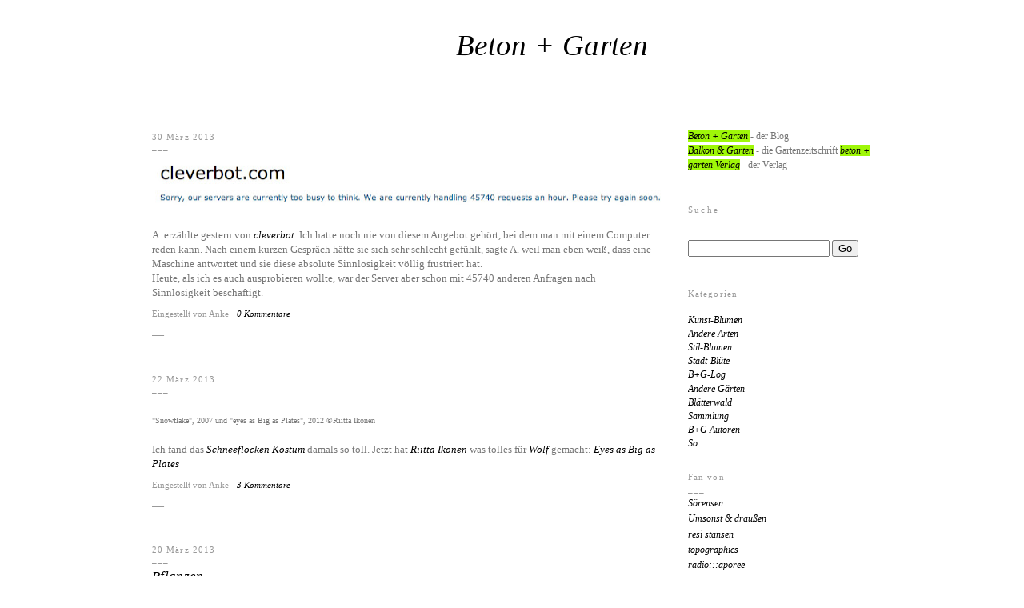

--- FILE ---
content_type: text/html; charset=UTF-8
request_url: https://balkon-garten.blogspot.com/2013/03/
body_size: 15357
content:
<!DOCTYPE html>
<html xmlns='http://www.w3.org/1999/xhtml' xmlns:b='http://www.google.com/2005/gml/b' xmlns:data='http://www.google.com/2005/gml/data' xmlns:expr='http://www.google.com/2005/gml/expr'>
<head>
<link href='https://www.blogger.com/static/v1/widgets/2944754296-widget_css_bundle.css' rel='stylesheet' type='text/css'/>
<meta content='text/html; charset=UTF-8' http-equiv='Content-Type'/>
<meta content='blogger' name='generator'/>
<link href='https://balkon-garten.blogspot.com/favicon.ico' rel='icon' type='image/x-icon'/>
<link href='http://balkon-garten.blogspot.com/2013/03/' rel='canonical'/>
<link rel="alternate" type="application/atom+xml" title="Beton + Garten - Atom" href="https://balkon-garten.blogspot.com/feeds/posts/default" />
<link rel="alternate" type="application/rss+xml" title="Beton + Garten - RSS" href="https://balkon-garten.blogspot.com/feeds/posts/default?alt=rss" />
<link rel="service.post" type="application/atom+xml" title="Beton + Garten - Atom" href="https://draft.blogger.com/feeds/18192081/posts/default" />
<!--Can't find substitution for tag [blog.ieCssRetrofitLinks]-->
<meta content='http://balkon-garten.blogspot.com/2013/03/' property='og:url'/>
<meta content='Beton + Garten' property='og:title'/>
<meta content='' property='og:description'/>
<title>Beton + Garten: März 2013</title>
<style id='page-skin-1' type='text/css'><!--
/*
-----------------------------------------------
Blogger Template Style
Name:     Minima
Designer: Douglas Bowman
URL:      www.stopdesign.com
Date:     26 Feb 2004
Updated by: Blogger Team
----------------------------------------------- */
/* Variable definitions
====================
<Variable name="bgcolor" description="Page Background Color"
type="color" default="#fff">
<Variable name="textcolor" description="Text Color"
type="color" default="#777">
<Variable name="linkcolor" description="Link Color"
type="color" default="#000000">
<Variable name="pagetitlecolor" description="Blog Title Color"
type="color" default="#000000">
<Variable name="descriptioncolor" description="Blog Description Color"
type="color" default="#999">
<Variable name="titlecolor" description="Post Title Color"
type="color" default="#888888">
<Variable name="bordercolor" description="Border Color"
type="color" default="#ccc">
<Variable name="sidebarcolor" description="Sidebar Title Color"
type="color" default="#999">
<Variable name="sidebartextcolor" description="Sidebar Text Color"
type="color" default="#777">
<Variable name="visitedlinkcolor" description="Visited Link Color"
type="color" default="#000000">
<Variable name="bodyfont" description="Text Font"
type="font" default="normal normal 106% Georgia, Serif">
<Variable name="headerfont" description="Sidebar Title Font"
type="font"
default="normal normal 88% 'Georgia, Serif, Trebuchet">
<Variable name="pagetitlefont" description="Blog Title Font"
type="font"
default="normal normal 260% Trebuchet, Georgia, Serif">
<Variable name="descriptionfont" description="Blog Description Font"
type="font"
default="normal normal 101% 'Georgia, Serif, Trebuchet">
<Variable name="postfooterfont" description="Post Footer Font"
type="font"
default="normal normal 82% 'Georgia, Serif">
*/
/* Use this with templates/template-twocol.html */
body {
background: #fff;
margin:0;
color:#777777;
font:Verdana, Georgia Serif;
font-size:12px;
text-align: center;
}
a:link {
color:#000000;
text-decoration:none;
font-style: italic;
}
a:visited {
color:#000000;
text-decoration:none;
font-style: italic;
}
a:hover {
color:#000000;
background-color: #9FF708;
}
a img {
border-width:0;
background-color: #fff;
}
a.green, a.green:active {
background-color: #9FF708;
}
a.green:hover {
background-color: #9FF708;
text-decoration:underline;
}
a.ohne, a.ohne:active  {
font: georgia;
font-weight: normal;
background-color: #9FF708;
text-decoration:underline;
}
/* Header
-----------------------------------------------
*/
#header-wrapper {
color:#000000;
width:780px;
margin:5px 0 auto 10px;
border:0px solid #999999;
}
#header {
padding: 0px 0 20px 0px;
height:120px;
border: 0px solid #999999;
text-align: center;
color:#000000;
}
#header h1 {
text-align:left;
background: transparent url(https://lh3.googleusercontent.com/blogger_img_proxy/AEn0k_tKOoJIQm3deLgzqsl2_1p6tMmlUKOkVpZJhPdeNMXGuoCHDJYf4cu5YIikdBLyGMg-h8QXuoWq1etzkbIDQ2fuqY3AtwAOWk5-MdFGwcY=s0-d) no-repeat right top;
width:360px;
margin:0px;
padding:20px 10px 0px 370px;
color:#000000;
line-height:1.2em;
letter-spacing:0.01em;
font: normal normal 300% Trebuchet, Georgia, Times, serif;
text-transform:none;
}
#header a {
color:#000000;
text-decoration:none;
}
#header a:hover {
color:#000000;
background-color: #9FF708;
}
#header .description {
text-align: right;
margin:-20px 5px 5px;
height:60px;
letter-spacing:0em;
line-height: 1.4em;
font: normal normal 101% Georgia, Serif, Trebuchet;
color: #808080;
text-transform:none;
}
/* Outer-Wrapper
----------------------------------------------- */
#outer-wrapper {
background:#ffffff;
width: 900px;
margin:0 auto;
padding:10px;
text-align:left;
font: normal normal 103% Georgia, Times, serif;
}
#main-wrapper {
background:#ffffff;
padding:10px 20px 0 0;
width: 630px;
float: left;
word-wrap: break-word; /* fix for long text breaking sidebar float in IE */
overflow: hidden;     /* fix for long non-text content breaking IE sidebar float */
}
#sidebar-wrapper {
width: 230px;
margin:-50px 0 0 0;
padding:20px 0 0 0;
float: right;
word-wrap: break-word; /* fix for long text breaking sidebar float in IE */
overflow: hidden;      /* fix for long non-text content breaking IE sidebar float */
}
/* Headings
----------------------------------------------- */
h2 {
margin:1.5em 0 .25em;
font:normal normal 88% Georgia, Serif, Trebuchet;
line-height: 1.4em;
text-transform:none;
letter-spacing:.1em;
color:#999999;
}
h2:after {
display: block;
content: '___';
}
/* Posts
-----------------------------------------------
*/
h2.date-header {
margin:0;
font:normal normal 88% Georgia, Serif, Trebuchet;
background: #FFF;
text-decoration:none;
}
.post {
margin:.5em 0 1.5em;
border-bottom:0px dotted #999999;
padding-bottom:1.5em;
line-height: 1.5em;
}
.post h3 {
margin:.76em 0 1em;
font: Times;
letter-spacing:0.02em;
padding:0 0 4px;
font-size:140%;
font-weight:normal;
line-height:0.4em;
color:#888888;
}
.post p {
margin:0 0 .75em;
line-height:1.4em;
font: Verdana, Arial;
font-size:108%;
}
.post-footer {
margin: .75em 0;
color:#999999;
text-transform:none;
letter-spacing:0em;
font: normal normal 82%  Georgia, Serif;
line-height: 1.4em;
}
.comment-link {
margin-left:.6em;
}
.post img {
padding:4px;
border:0px solid #999999;
}
.post blockquote {
margin:1em 20px;
font: Verdana, Arial;
}
.post blockquote p {
margin:.75em 0;
font: Verdana, Arial;
}
/* Comments
----------------------------------------------- */
#comments h4 {
margin:0.1em 0;
font-weight: bold;
line-height: 1.1em;
text-transform:none;
color: #999999;
}
#comments-block {
margin:1.1em 0 .5em;
width:450px;
}
#comments-block .comment-author {
padding: 5px 10px 0 0;
margin:0 0 -4px;
}
#comments-block .comment-body {
padding: 8px 0 3px 0;
line-height:1.3em;
background: #fff;
margin:-.35em 0 0;
}
#comments-block .comment-footer {
padding: 5px 0 0px 0px;
background: #fff;
margin:-.35em 0 2em;
line-height: 1.1em;
text-transform:none;
}
#comments-block .comment-body p {
margin:0 0 0;
}
.deleted-comment {
font-style:italic;
color:gray;
}
#blog-pager-newer-link {
float: left;
}
#blog-pager-older-link {
float: right;
}
#blog-pager {
text-align: center;
}
.feed-links {
clear: both;
line-height: 2.5em;
}
/* Sidebar Content
----------------------------------------------- */
.sidebar {
margin:0 0px 0 0px;
background: #FFF;
color: #777777;
line-height: 1.5em;
}
.sidebar ul {
list-style:none;
margin:0 0 0;
padding:0 0 .25em 0px;
}
.sidebar li {
margin:0;
padding:0 0 .25em 0px;
text-indent:0px;
line-height:1.2em;
}
.sidebar .widget, .main .widget {
border-bottom:0px dotted #999999;
margin:0 0 1.5em;
padding:0 0 .25em 0px;
}
.sidebar .widget.LinkList li {
font:Georgia,Verdana, Arial;
margin:0;
font-style: italic;
padding:0 0 .25em 0px;
text-indent:0px;
line-height:1.3em;
}
.sidebar .widget.HTML table {
font:Georgia,Verdana, Arial;
margin:0 0 0 0px;
background: #FFF;
padding:10px 0 5px 0px;
text-indent:0px;
line-height:1.4em;
}
.sidebar .widget.HTML h2 {
margin:0.4em 0 1.4em 0;
font:normal normal 88% Georgia, Serif, Trebuchet;
line-height: 1.4em;
text-transform:none;
letter-spacing:.2em;
color:#999999;
}
.main .Blog {
border-bottom-width: 0;
line-height: 1.5em;
}
/* Profile
----------------------------------------------- */
.profile-img {
float: left;
margin: 0 5px 5px 0;
padding: 4px;
border: 1px solid #999999;
}
.profile-data {
margin:0;
text-transform:uppercase;
letter-spacing:.1em;
font: normal normal 82%  Georgia, Serif;
color: #999999;
font-weight: bold;
line-height: 1.6em;
}
.profile-datablock {
margin:.5em 0 .5em;
}
.profile-textblock {
margin: 0.5em 0;
line-height: 1.6em;
}
.profile-link {
font: normal normal 82%  Georgia, Serif;
text-transform: uppercase;
letter-spacing: .1em;
}
/* Footer
----------------------------------------------- */
#footer {
width:660px;
clear:both;
margin:0 auto;
padding-top:15px;
line-height: 1.6em;
text-transform:uppercase;
letter-spacing:.1em;
text-align: center;
}
/** Page structure tweaks for layout editor wireframe */
body#layout #header {
margin-left: 0px;
margin-right: 0px;
}

--></style>
<link href='https://draft.blogger.com/dyn-css/authorization.css?targetBlogID=18192081&amp;zx=052645d2-81d0-4bd6-abce-f62b6619bf19' media='none' onload='if(media!=&#39;all&#39;)media=&#39;all&#39;' rel='stylesheet'/><noscript><link href='https://draft.blogger.com/dyn-css/authorization.css?targetBlogID=18192081&amp;zx=052645d2-81d0-4bd6-abce-f62b6619bf19' rel='stylesheet'/></noscript>
<meta name='google-adsense-platform-account' content='ca-host-pub-1556223355139109'/>
<meta name='google-adsense-platform-domain' content='blogspot.com'/>

</head>
<body>
<div id='outer-wrapper'><div id='wrap2'>
<!-- skip links for text browsers -->
<span id='skiplinks' style='display:none;'>
<a href='#main'>skip to main </a> |
      <a href='#sidebar'>skip to sidebar</a>
</span>
<div id='header-wrapper'>
<div class='header section' id='header'><div class='widget Header' data-version='1' id='Header1'>
<div id='header-inner' style='background-image: url("https://blogger.googleusercontent.com/img/b/R29vZ2xl/AVvXsEjRQv4FFrWtnbFV3fuc_E8bGE88JxhPc5Y-5UhRtPT4WDwgVfsucfsgYYxWBaoVH92qGBqgycyMIymiDQQL1Jp-IleBO3MmlVM94ZiZneWbi0ovDkDIbpCtgtGRh__jbmh5NOL2/s1600/clear.gif"); background-position: left; width: 1px; min-height: 1px; px;_height: 1px; px;background-repeat: no-repeat; '>
<div class='titlewrapper' style='background: transparent'>
<h1 class='title' style='background: transparent; border-width: 0px'>
<a href='https://balkon-garten.blogspot.com/'>
Beton + Garten
</a>
</h1>
</div>
<div class='descriptionwrapper'>
<p class='description'><span>
</span></p>
</div>
</div>
</div></div>
</div>
<div id='content-wrapper'>
<div id='main-wrapper'>
<div class='main section' id='main'><div class='widget Blog' data-version='1' id='Blog1'>
<div class='blog-posts hfeed'>
<!--Can't find substitution for tag [defaultAdStart]-->

        <div class="date-outer">
      
<h2 class='date-header'><span>30 März 2013</span></h2>

        <div class="date-posts">
      
<div class='post-outer'>
<div class='post'>
<a name='5824153984224356126'></a>
<div class='post-header-line-1'></div>
<div class='post-body'>
<p><a href="http://www.cleverbot.com/" imageanchor="1"><img border="0" height="59" src="https://blogger.googleusercontent.com/img/b/R29vZ2xl/AVvXsEgfd38L8cLeRI58lh_nKKofki0gfI8h5jgJ9N0zwFRjjqCywYk2gHMghxmFeWomdmbjcjNaau19q2wGkg5hX_s9uEAlJD-4j_hChHgtu6sU35hVd075pLEmgGuGrE_IpOwS_hmo/s640/cl.jpg" width="640" /></a><br />
<br />
A. erzählte gestern von <a href="http://de.wikipedia.org/wiki/Cleverbot">cleverbot</a>. Ich hatte noch nie von diesem Angebot gehört, bei dem man mit einem Computer reden kann. Nach einem kurzen Gespräch hätte sie sich sehr schlecht gefühlt, sagte A. weil man eben weiß, dass eine Maschine antwortet und sie diese absolute Sinnlosigkeit völlig frustriert hat.<br />
Heute,&nbsp;als ich es auch ausprobieren wollte,&nbsp;war der Server aber schon mit 45740 anderen Anfragen nach Sinnlosigkeit&nbsp;beschäftigt.</p>
<div style='clear: both;'></div>
</div>
<div class='post-footer'>
<script charset="utf-8" src="//feeds.feedburner.com/~s/BalkonGartenBlog?i=https://balkon-garten.blogspot.com/2013/03/sorry.html" type="text/javascript"></script>
<p class='post-footer-line post-footer-line-1'>
<span class='post-author'>
Eingestellt von
Anke
</span>
<span class='post-comment-link'>
<a class='comment-link' href='https://balkon-garten.blogspot.com/2013/03/sorry.html'>0
Kommentare
</a>
</span>
<span class='post-icons'>
<span class='item-control blog-admin pid-613791983'>
<a href='https://draft.blogger.com/post-edit.g?blogID=18192081&postID=5824153984224356126&from=pencil' title='Post bearbeiten'>
<img alt='' class='icon-action' height='18' src='https://resources.blogblog.com/img/icon18_edit_allbkg.gif' width='18'/>
</a>
</span>
</span>
<span class='post-backlinks post-comment-link'>
</span>
</p> ___

      <p class='post-footer-line post-footer-line-2'></p>
<p class='post-footer-line post-footer-line-3'></p>
</div>
</div>
</div>

          </div></div>
        

        <div class="date-outer">
      
<h2 class='date-header'><span>22 März 2013</span></h2>

        <div class="date-posts">
      
<div class='post-outer'>
<div class='post'>
<a name='1350251459279112981'></a>
<div class='post-header-line-1'></div>
<div class='post-body'>
<p><a href="http://www.riittaikonen.com/files/gimgs/18_snowflake6.jpg" onblur="try {parent.deselectBloggerImageGracefully();} catch(e) {}"><img alt="" border="0" src="https://lh3.googleusercontent.com/blogger_img_proxy/AEn0k_syWNFeVRLv5rGw2yVnuL8W4XIXuADN03UA9zq5lnAM5Yc4dfe4xxE6Wy7O9lxklMLaOaYSVtka_3r5f_zUj4mjcaPzard051td2j9P8lsWIcjLmhFTibZ87_Vp=s0-d" style="cursor: pointer; width: 340px;"></a> <a href="http://www.riittaikonen.com/files/gimgs/27_ikonenhjorthhalvar11.jpg" onblur="try {parent.deselectBloggerImageGracefully();} catch(e) {}"><img alt="" border="0" src="https://lh3.googleusercontent.com/blogger_img_proxy/AEn0k_vBA0gX-9mTpmaXeEVJsopMneHq-zYfZH4UIFv1TM2LQ6LwQvLCHaSvRWfy8PduiPNDSYpc3RX88rtlc5Bk05xUeT-PlWnjaDgY9cKYDFUz0FbzygyXsv-R_ixca1BB_tZ1enhYPQU=s0-d" style="cursor: pointer; width: 270px;"></a><br />
<font size=1> "Snowflake", 2007 und "eyes as Big as Plates", 2012 &#169;Riitta Ikonen</font><br />
<br />
Ich fand das <a href="http://balkon-garten.blogspot.de/2008/01/flocke.html">Schneeflocken Kostüm</a> damals so toll. Jetzt hat <a href="http://www.riittaikonen.com">Riitta Ikonen</a> was tolles für <a href="http://hechelgelbling.blogspot.de/">Wolf</a> gemacht: <a href="http://eyesasbigasplates.wordpress.com/2013/03/06/eyes-as-big-as-plates-norway-finland/">Eyes as Big as Plates</a></p>
<div style='clear: both;'></div>
</div>
<div class='post-footer'>
<script charset="utf-8" src="//feeds.feedburner.com/~s/BalkonGartenBlog?i=https://balkon-garten.blogspot.com/2013/03/snowflakes-2007-und-eyes-as-big-as.html" type="text/javascript"></script>
<p class='post-footer-line post-footer-line-1'>
<span class='post-author'>
Eingestellt von
Anke
</span>
<span class='post-comment-link'>
<a class='comment-link' href='https://balkon-garten.blogspot.com/2013/03/snowflakes-2007-und-eyes-as-big-as.html'>3
Kommentare
</a>
</span>
<span class='post-icons'>
<span class='item-control blog-admin pid-613791983'>
<a href='https://draft.blogger.com/post-edit.g?blogID=18192081&postID=1350251459279112981&from=pencil' title='Post bearbeiten'>
<img alt='' class='icon-action' height='18' src='https://resources.blogblog.com/img/icon18_edit_allbkg.gif' width='18'/>
</a>
</span>
</span>
<span class='post-backlinks post-comment-link'>
</span>
</p> ___

      <p class='post-footer-line post-footer-line-2'></p>
<p class='post-footer-line post-footer-line-3'></p>
</div>
</div>
</div>

          </div></div>
        

        <div class="date-outer">
      
<h2 class='date-header'><span>20 März 2013</span></h2>

        <div class="date-posts">
      
<div class='post-outer'>
<div class='post'>
<a name='5164141742869700474'></a>
<h3 class='post-title'>
<a href='https://balkon-garten.blogspot.com/2013/03/pflanze.html'>Pflanzen</a>
</h3>
<div class='post-header-line-1'></div>
<div class='post-body'>
<p><a href="http://www.theplant.info/wp-content/uploads/2013/03/THEPLANT_ISSUE4_HI1.jpg" onblur="try {parent.deselectBloggerImageGracefully();} catch(e) {}"><img alt="" border="0" src="https://lh3.googleusercontent.com/blogger_img_proxy/AEn0k_vD1SlGTqD69SRiV_jWRF8r-FGP3oahib1cKE6GLy2QNOHogW2mgN3ijeDJOdHQOcnigfWXEPxrD7d7ZOQ9WAhPOUBEN6tjxv5sGw0C-_LhH41gQXqqAMKnDs7bKi2D7DGAMhGQL8AJT7dzsQfLYQ=s0-d" style="cursor: pointer; width: 250px;"></a> <a href="https://blogger.googleusercontent.com/img/b/R29vZ2xl/AVvXsEhktIiLpPgY3fZWidNhrn34Y3w4NE5KdIUCtDgm6AzW2XFu0k-T8ZxqMUOaPieZKVpj8wSkEIGUYSDeIRa72igTcpElv69UEqejUkXnxYDROPCejy_BTnXe2BWar72d3WgiL17Z/s1600/BG_cover21.jpg" imageanchor="1"><img border="0" src="https://blogger.googleusercontent.com/img/b/R29vZ2xl/AVvXsEhktIiLpPgY3fZWidNhrn34Y3w4NE5KdIUCtDgm6AzW2XFu0k-T8ZxqMUOaPieZKVpj8wSkEIGUYSDeIRa72igTcpElv69UEqejUkXnxYDROPCejy_BTnXe2BWar72d3WgiL17Z/s320/BG_cover21.jpg" style="cursor: pointer; width: 240px;" /></a><br />
<font size=1>"The Plant - A journal about ordinary plants and other greenery" Nr.4 und "Balkon & Garten - Die Gartenzeitschrift aus Berlin" Nr 21 "Parken"</font><br />
<br />
Im <i>Reading Room</i> des schönen Zeitschriftenladens "do you read me ?! - Magazine und Lektüre der Gegenwart" wird am kommenden Samstag die 4. Ausgabe von <a href="http://www.theplant.info">The Plant</a> gefeiert und bis zum 6. April gezeigt.<br />
Für die Dauer der Ausstellung präsentiert do you read me ?! ein auch feines Sortiment ausgewählter Titel zum Thema (Pflanze). Darunter <a href="http://www.balkon-garten.de/">Balkon & Garten</a>. <br />
<br />
Bei meinen Umzügen sind bereits vergriffen geglaubte B&G Ausgaben wieder aufgetaucht, einige Schätze dabei - die werden dort wieder zu haben sein!<br />
<br />
Samstag, den 23. März 2013 um 19.00 Uhr<br />
<a href="http://www.doyoureadme.de/readingroom/">do you read me?! Reading Room & Shop</a><br />
Potsdamer Strasse 98<br />
Berlin-Tiergarten<br />
<br />
geöffnet jeweils Donnerstag-Samstag, 12-19 Uhr</p>
<div style='clear: both;'></div>
</div>
<div class='post-footer'>
<script charset="utf-8" src="//feeds.feedburner.com/~s/BalkonGartenBlog?i=https://balkon-garten.blogspot.com/2013/03/pflanze.html" type="text/javascript"></script>
<p class='post-footer-line post-footer-line-1'>
<span class='post-author'>
Eingestellt von
Anke
</span>
<span class='post-comment-link'>
<a class='comment-link' href='https://balkon-garten.blogspot.com/2013/03/pflanze.html'>3
Kommentare
</a>
</span>
<span class='post-icons'>
<span class='item-control blog-admin pid-613791983'>
<a href='https://draft.blogger.com/post-edit.g?blogID=18192081&postID=5164141742869700474&from=pencil' title='Post bearbeiten'>
<img alt='' class='icon-action' height='18' src='https://resources.blogblog.com/img/icon18_edit_allbkg.gif' width='18'/>
</a>
</span>
</span>
<span class='post-backlinks post-comment-link'>
</span>
</p> ___

      <p class='post-footer-line post-footer-line-2'></p>
<p class='post-footer-line post-footer-line-3'></p>
</div>
</div>
</div>

          </div></div>
        

        <div class="date-outer">
      
<h2 class='date-header'><span>18 März 2013</span></h2>

        <div class="date-posts">
      
<div class='post-outer'>
<div class='post'>
<a name='398240160209461524'></a>
<div class='post-header-line-1'></div>
<div class='post-body'>
<p><br />
<br />
Das erste Mal war ich jetzt in dem veganen Supermarkt hier direkt um die Ecke. <br />
Er ist erst vor 2 Monaten mit mir nach Neukölln gezogen, wirkte aber von Anfang an so verstaubt, dass ich noch nicht rein gegangen war. Ich wollte Saft kaufen, fand aber nur Apfelsaft von der Streuobstwiese und Fritz Cola. <br />
Ich dachte, ich könnte nicht richtig gucken und suchte weiter. Um die Flaschen herum gab es Sachen, T-Shirts, Schmuck und Unterwäsche, Sachen, bei denen gleich klar war, dass es keine Säfte waren. Ich konnte noch nicht fassen, aus dem Vegan-Laden ohne Saft wieder raus zu gehen, stand herum und guckte und kapierte langsam, dass die Sachen neben dem Apfelsaft "Erotikartikel" waren. Peitschen und Hosen und Lederarmbänder (aus Gummi, <a href="http://www.klamm.de/news/veganer-sexshop-sadomaso-mit-dem-fahrradschlauch-26N855260824.html">wie gerade nachgelesen</a>) und so weiter. <br />
Ich ging dann, und nahm statt Saft die Entdeckung der SM-Artikel mit. Die war so spannend, weil bei mir im Kopf noch der Zusammenhang zwischen extrem ökologischer Lebensweise und extremen Sex hängengeblieben war, von dem A. kürzlich erzählte. Leider hatte ich die Theorie dahinter nicht richtig verstanden und wieder vergessen.</p>
<div style='clear: both;'></div>
</div>
<div class='post-footer'>
<script charset="utf-8" src="//feeds.feedburner.com/~s/BalkonGartenBlog?i=https://balkon-garten.blogspot.com/2013/03/das-erste-mal-war-ich-jetzt-in-dem.html" type="text/javascript"></script>
<p class='post-footer-line post-footer-line-1'>
<span class='post-author'>
Eingestellt von
Anke
</span>
<span class='post-comment-link'>
<a class='comment-link' href='https://balkon-garten.blogspot.com/2013/03/das-erste-mal-war-ich-jetzt-in-dem.html'>0
Kommentare
</a>
</span>
<span class='post-icons'>
<span class='item-control blog-admin pid-613791983'>
<a href='https://draft.blogger.com/post-edit.g?blogID=18192081&postID=398240160209461524&from=pencil' title='Post bearbeiten'>
<img alt='' class='icon-action' height='18' src='https://resources.blogblog.com/img/icon18_edit_allbkg.gif' width='18'/>
</a>
</span>
</span>
<span class='post-backlinks post-comment-link'>
</span>
</p> ___

      <p class='post-footer-line post-footer-line-2'></p>
<p class='post-footer-line post-footer-line-3'></p>
</div>
</div>
</div>

          </div></div>
        

        <div class="date-outer">
      
<h2 class='date-header'><span>14 März 2013</span></h2>

        <div class="date-posts">
      
<div class='post-outer'>
<div class='post'>
<a name='5335624708644395800'></a>
<div class='post-header-line-1'></div>
<div class='post-body'>
<p><br />
<br />
<a href="http://fotoschachtel.blogspot.de/2013/03/fruhling-in-berlin.html">So</a> sieht's aus.<br />
<br />
</p>
<div style='clear: both;'></div>
</div>
<div class='post-footer'>
<script charset="utf-8" src="//feeds.feedburner.com/~s/BalkonGartenBlog?i=https://balkon-garten.blogspot.com/2013/03/so-siehts-aus.html" type="text/javascript"></script>
<p class='post-footer-line post-footer-line-1'>
<span class='post-author'>
Eingestellt von
Anke
</span>
<span class='post-comment-link'>
<a class='comment-link' href='https://balkon-garten.blogspot.com/2013/03/so-siehts-aus.html'>0
Kommentare
</a>
</span>
<span class='post-icons'>
<span class='item-control blog-admin pid-613791983'>
<a href='https://draft.blogger.com/post-edit.g?blogID=18192081&postID=5335624708644395800&from=pencil' title='Post bearbeiten'>
<img alt='' class='icon-action' height='18' src='https://resources.blogblog.com/img/icon18_edit_allbkg.gif' width='18'/>
</a>
</span>
</span>
<span class='post-backlinks post-comment-link'>
</span>
</p> ___

      <p class='post-footer-line post-footer-line-2'></p>
<p class='post-footer-line post-footer-line-3'></p>
</div>
</div>
</div>

          </div></div>
        

        <div class="date-outer">
      
<h2 class='date-header'><span>13 März 2013</span></h2>

        <div class="date-posts">
      
<div class='post-outer'>
<div class='post'>
<a name='303655342664595463'></a>
<div class='post-header-line-1'></div>
<div class='post-body'>
<p><a href="https://blogger.googleusercontent.com/img/b/R29vZ2xl/AVvXsEiI4dioa0RXIv1CEug3GlWqQhlwRE5DPC_Jda0Q5WRlMrG3QJcmjE50X8GGRCQXmdfghffNCuPSwioLgRjnAXTkvg6YeGiuocplFYygIxPdJh69-N5LtSHBwLrNFA1k-0EUXCbX/s1600/ban.jpg" imageanchor="1"><img border="0" height="320" src="https://blogger.googleusercontent.com/img/b/R29vZ2xl/AVvXsEiI4dioa0RXIv1CEug3GlWqQhlwRE5DPC_Jda0Q5WRlMrG3QJcmjE50X8GGRCQXmdfghffNCuPSwioLgRjnAXTkvg6YeGiuocplFYygIxPdJh69-N5LtSHBwLrNFA1k-0EUXCbX/s320/ban.jpg" width="242" /></a><br />
<br />
Die Bananenscheibe fiel vom Brot und sah da unten richtig gut aus.</p>
<div style='clear: both;'></div>
</div>
<div class='post-footer'>
<script charset="utf-8" src="//feeds.feedburner.com/~s/BalkonGartenBlog?i=https://balkon-garten.blogspot.com/2013/03/die-bananenscheibe-fiel-vom-brot-und.html" type="text/javascript"></script>
<p class='post-footer-line post-footer-line-1'>
<span class='post-author'>
Eingestellt von
Anke
</span>
<span class='post-comment-link'>
<a class='comment-link' href='https://balkon-garten.blogspot.com/2013/03/die-bananenscheibe-fiel-vom-brot-und.html'>1 Kommentare</a>
</span>
<span class='post-icons'>
<span class='item-control blog-admin pid-613791983'>
<a href='https://draft.blogger.com/post-edit.g?blogID=18192081&postID=303655342664595463&from=pencil' title='Post bearbeiten'>
<img alt='' class='icon-action' height='18' src='https://resources.blogblog.com/img/icon18_edit_allbkg.gif' width='18'/>
</a>
</span>
</span>
<span class='post-backlinks post-comment-link'>
</span>
</p> ___

      <p class='post-footer-line post-footer-line-2'></p>
<p class='post-footer-line post-footer-line-3'></p>
</div>
</div>
</div>

          </div></div>
        

        <div class="date-outer">
      
<h2 class='date-header'><span>08 März 2013</span></h2>

        <div class="date-posts">
      
<div class='post-outer'>
<div class='post'>
<a name='7996702934573458440'></a>
<div class='post-header-line-1'></div>
<div class='post-body'>
<p><br />
<br />
<i>Meine</i> Herrn &#8211; heute ist ja schon <i>wieder</i> Frauentag!?<br />
<br />
<br />
<br />
</p>
<div style='clear: both;'></div>
</div>
<div class='post-footer'>
<script charset="utf-8" src="//feeds.feedburner.com/~s/BalkonGartenBlog?i=https://balkon-garten.blogspot.com/2013/03/blog-post.html" type="text/javascript"></script>
<p class='post-footer-line post-footer-line-1'>
<span class='post-author'>
Eingestellt von
Anke
</span>
<span class='post-comment-link'>
<a class='comment-link' href='https://balkon-garten.blogspot.com/2013/03/blog-post.html'>1 Kommentare</a>
</span>
<span class='post-icons'>
<span class='item-control blog-admin pid-613791983'>
<a href='https://draft.blogger.com/post-edit.g?blogID=18192081&postID=7996702934573458440&from=pencil' title='Post bearbeiten'>
<img alt='' class='icon-action' height='18' src='https://resources.blogblog.com/img/icon18_edit_allbkg.gif' width='18'/>
</a>
</span>
</span>
<span class='post-backlinks post-comment-link'>
</span>
</p> ___

      <p class='post-footer-line post-footer-line-2'></p>
<p class='post-footer-line post-footer-line-3'></p>
</div>
</div>
</div>

          </div></div>
        

        <div class="date-outer">
      
<h2 class='date-header'><span>05 März 2013</span></h2>

        <div class="date-posts">
      
<div class='post-outer'>
<div class='post'>
<a name='6783384606321823020'></a>
<h3 class='post-title'>
<a href='https://balkon-garten.blogspot.com/2013/03/sonne.html'>Sonne</a>
</h3>
<div class='post-header-line-1'></div>
<div class='post-body'>
<p><a href="https://blogger.googleusercontent.com/img/b/R29vZ2xl/AVvXsEhnHqpQp7DS1YfLP6dlOvO5ghaDBUe_6tuNAjXeXtJyn9_HPGegrG0_1-RhQ4nCeCE6SWXj57dMvgJ2aTRXbNhlMmACRaIemj9OECOrRlsCUV1nhR4geRcF_LfTaYfog9dgipnM/s1600/neuk2.jpg" imageanchor="1"><img border="0" src="https://blogger.googleusercontent.com/img/b/R29vZ2xl/AVvXsEhnHqpQp7DS1YfLP6dlOvO5ghaDBUe_6tuNAjXeXtJyn9_HPGegrG0_1-RhQ4nCeCE6SWXj57dMvgJ2aTRXbNhlMmACRaIemj9OECOrRlsCUV1nhR4geRcF_LfTaYfog9dgipnM/s320/neuk2.jpg" /></a> <a href="https://blogger.googleusercontent.com/img/b/R29vZ2xl/AVvXsEgXljY92eS2q1Bx_JXmOJxLKbvHlpmPTr9k5wPQjUBga6_epZl1EuKvbM8IIgbsBld6HRUiwGR3V4KEExB-pa4H2J44Z4qCWLp5fvzq0CVwHQyTfvR9Dv7AvIeDlYKuemPOmZ9d/s1600/neuk.jpg" imageanchor="1"><img border="0" src="https://blogger.googleusercontent.com/img/b/R29vZ2xl/AVvXsEgXljY92eS2q1Bx_JXmOJxLKbvHlpmPTr9k5wPQjUBga6_epZl1EuKvbM8IIgbsBld6HRUiwGR3V4KEExB-pa4H2J44Z4qCWLp5fvzq0CVwHQyTfvR9Dv7AvIeDlYKuemPOmZ9d/s320/neuk.jpg" /></a><br />
<font size=1>Neukölln &#169;B&G</font><br />
<br />
Eigentlich wollte ich das Knallerbild von Frau Hansen bloggen. Dann wollten aber erstmal diese beiden Fotos ein Paar werden. Winterbilder mit Frühlingsgefühlen. <br />
<br />
Und hier das Knallerbild von Frau Hansen:<br />
<a href="https://blogger.googleusercontent.com/img/b/R29vZ2xl/AVvXsEhi8MdDg_t1zQ4y0C4RllVMFikLrxxye0l2GecIEOnpdS_VSLOSCRwYzKlF4-PE4hre4P3esDhK0xq7YbUYDUfkF2aGT5dSH4DnDTRYTDPD6mYEVX8S0W8Q5CV4xHRH1-U8muyD/s1600/neuk3.jpg" imageanchor="1"><img border="0" src="https://blogger.googleusercontent.com/img/b/R29vZ2xl/AVvXsEhi8MdDg_t1zQ4y0C4RllVMFikLrxxye0l2GecIEOnpdS_VSLOSCRwYzKlF4-PE4hre4P3esDhK0xq7YbUYDUfkF2aGT5dSH4DnDTRYTDPD6mYEVX8S0W8Q5CV4xHRH1-U8muyD/s320/neuk3.jpg" /></a><br />
<font size=1>Krankenhaus Neukölln &#169;Andrea Hansen</font><br />
<br />
Oh, und am 1. März hatte Wolf Geburtstag. Herzlichen Glückwunsch noch, lieber Wolf im Jahr der Schlange.</p>
<div style='clear: both;'></div>
</div>
<div class='post-footer'>
<script charset="utf-8" src="//feeds.feedburner.com/~s/BalkonGartenBlog?i=https://balkon-garten.blogspot.com/2013/03/sonne.html" type="text/javascript"></script>
<p class='post-footer-line post-footer-line-1'>
<span class='post-author'>
Eingestellt von
Anke
</span>
<span class='post-comment-link'>
<a class='comment-link' href='https://balkon-garten.blogspot.com/2013/03/sonne.html'>1 Kommentare</a>
</span>
<span class='post-icons'>
<span class='item-control blog-admin pid-613791983'>
<a href='https://draft.blogger.com/post-edit.g?blogID=18192081&postID=6783384606321823020&from=pencil' title='Post bearbeiten'>
<img alt='' class='icon-action' height='18' src='https://resources.blogblog.com/img/icon18_edit_allbkg.gif' width='18'/>
</a>
</span>
</span>
<span class='post-backlinks post-comment-link'>
</span>
</p> ___

      <p class='post-footer-line post-footer-line-2'></p>
<p class='post-footer-line post-footer-line-3'></p>
</div>
</div>
</div>

          </div></div>
        

        <div class="date-outer">
      
<h2 class='date-header'><span>04 März 2013</span></h2>

        <div class="date-posts">
      
<div class='post-outer'>
<div class='post'>
<a name='3630917323673157189'></a>
<h3 class='post-title'>
<a href='https://balkon-garten.blogspot.com/2013/03/color.html'>color</a>
</h3>
<div class='post-header-line-1'></div>
<div class='post-body'>
<p><a href="http://www.vivianmaier.com/media/gallery/new-york-1/54-51.jpg" onblur="try {parent.deselectBloggerImageGracefully();} catch(e) {}"><img alt="" border="0" src="https://lh3.googleusercontent.com/blogger_img_proxy/AEn0k_vjVSh9pth1RDgl5DNXoTiHtuHFf-2zGQXXkVfces4Gc1F7qK_lZNqmjV2Lt2i9rEPe2eqYmeEiMVuTYXxjnT_A4pgcYIA2e3wiQdyO8yWCC4PvjxVpMmnQHcHCiQNUxg=s0-d" style="cursor: pointer; width: 280px;"></a> <a href="http://www.vivianmaier.com/media/gallery/color/november-1977.jpg" onblur="try {parent.deselectBloggerImageGracefully();} catch(e) {}"><img alt="" border="0" src="https://lh3.googleusercontent.com/blogger_img_proxy/AEn0k_vxeNC4BM2Ni78CkIZFGYmvREKwnkTk5hyUr55OOfv3rDuGLfKHN5oScbncl3eaWl4RNHhb-zUwFzOSwsS3e1zDFqF5wamz2xAN8cCxPnW3pFgDAqTT2JRpxcAGBN3mOf5G6qk=s0-d" style="cursor: pointer; width: 320px;"></a><br />
<font size=1>1954, New York, NY und color, November 1977 &#169; Vivian Maier</font><br />
<br />
Den <a href="//www.youtube.com/watch?v=2o2nBhQ67Zc">Dokumentarfilm</a> über die Fotografin <a href="http://www.vivianmaier.com">Vivian Maier</a> würde ich ja gerne sehen.<br />
<br />
"Ihre Fotografien blieben unbekannt und die meisten ihrer Filme unentwickelt, bis sie im Jahr 2007 bei einer Zwangsversteigerung entdeckt wurden. Die Würdigung von Maiers Werk begann erst nach ihrem Tod. Die Berichte der Familien, für die Maier 40 Jahre lang als Kindermädchen arbeitete, schildern sie als sehr zurückgezogene Frau. Maier verbrachte offenbar den größten Teil ihrer Freizeit damit, durch die Straßen von Chicago zu laufen und &#8211; meist mit einer zweiäugigen Rolleiflex &#8211; Fotos aufzunehmen. <a href="http://mono-blog.com/2013/03/finding-vivian-maier/">via</a></p>
<div style='clear: both;'></div>
</div>
<div class='post-footer'>
<script charset="utf-8" src="//feeds.feedburner.com/~s/BalkonGartenBlog?i=https://balkon-garten.blogspot.com/2013/03/color.html" type="text/javascript"></script>
<p class='post-footer-line post-footer-line-1'>
<span class='post-author'>
Eingestellt von
Anke
</span>
<span class='post-comment-link'>
<a class='comment-link' href='https://balkon-garten.blogspot.com/2013/03/color.html'>2
Kommentare
</a>
</span>
<span class='post-icons'>
<span class='item-control blog-admin pid-613791983'>
<a href='https://draft.blogger.com/post-edit.g?blogID=18192081&postID=3630917323673157189&from=pencil' title='Post bearbeiten'>
<img alt='' class='icon-action' height='18' src='https://resources.blogblog.com/img/icon18_edit_allbkg.gif' width='18'/>
</a>
</span>
</span>
<span class='post-backlinks post-comment-link'>
</span>
</p> ___

      <p class='post-footer-line post-footer-line-2'></p>
<p class='post-footer-line post-footer-line-3'></p>
</div>
</div>
</div>

      </div></div>
    
<!--Can't find substitution for tag [adEnd]-->
</div>
<div class='blog-pager' id='blog-pager'>
<span id='blog-pager-newer-link'>
<a class='blog-pager-newer-link' href='https://balkon-garten.blogspot.com/search?updated-max=2013-05-26T08:04:00%2B02:00&amp;max-results=15&amp;reverse-paginate=true' id='Blog1_blog-pager-newer-link' title='Neuere Posts'>Neuere Posts</a>
</span>
<span id='blog-pager-older-link'>
<a class='blog-pager-older-link' href='https://balkon-garten.blogspot.com/search?updated-max=2013-03-04T12:44:00%2B01:00&amp;max-results=15' id='Blog1_blog-pager-older-link' title='Ältere Posts'>Ältere Posts</a>
</span>
<a class='home-link' href='https://balkon-garten.blogspot.com/'>Startseite</a>
</div>
<div class='clear'></div>
<div class='blog-feeds'>
<div class='feed-links'>
Abonnieren
<a class='feed-link' href='https://balkon-garten.blogspot.com/feeds/posts/default' target='_blank' type='application/atom+xml'>Kommentare (Atom)</a>
</div>
</div>
</div></div>
</div>
<div id='sidebar-wrapper'>
<div class='sidebar section' id='sidebar'><div class='widget HTML' data-version='1' id='HTML1'>
<div class='widget-content'>
<script language="JavaScript" type="text/javascript">var clocksize=82;</script>
  <script src="//gheos.net/js/clock.js"></script><br /><br />   
<a class=green href="http://balkon-garten.blogspot.de/">Beton + Garten </a>- der Blog<br />  
<a class=green href="http://www.balkon-garten.de"><span class="green">Balkon & Garten</span></a> - die Gartenzeitschrift 
<a class=green href="http://www.beton-garten.de">beton + garten Verlag</a> - der Verlag<br />
<br />
</div>
<div class='clear'></div>
</div><div class='widget HTML' data-version='1' id='HTML9'>
<h2 class='title'>Suche</h2>
<div class='widget-content'>
<form id="searchThis" action="/search" style="display:inline;" method="get"><input id="searchBox" name="q" type="text"/> <input id="searchButton" value="Go" type="submit"/></form><br/><br/>
</div>
<div class='clear'></div>
</div><div class='widget Label' data-version='1' id='Label1'>
<h2>Kategorien</h2>
<div class='widget-content'>
<ul>
<li>
<a href='https://balkon-garten.blogspot.com/search/label/Kunst-Blumen'>Kunst-Blumen</a>
</li>
<li>
<a href='https://balkon-garten.blogspot.com/search/label/Andere%20Arten'>Andere Arten</a>
</li>
<li>
<a href='https://balkon-garten.blogspot.com/search/label/Stil-Blumen'>Stil-Blumen</a>
</li>
<li>
<a href='https://balkon-garten.blogspot.com/search/label/Stadt-Bl%C3%BCte'>Stadt-Blüte</a>
</li>
<li>
<a href='https://balkon-garten.blogspot.com/search/label/B%2BG-Log'>B+G-Log</a>
</li>
<li>
<a href='https://balkon-garten.blogspot.com/search/label/Andere%20G%C3%A4rten'>Andere Gärten</a>
</li>
<li>
<a href='https://balkon-garten.blogspot.com/search/label/Bl%C3%A4tterwald'>Blätterwald</a>
</li>
<li>
<a href='https://balkon-garten.blogspot.com/search/label/Sammlung'>Sammlung</a>
</li>
<li>
<a href='https://balkon-garten.blogspot.com/search/label/B%2BG%20Autoren'>B+G Autoren</a>
</li>
<li>
<a href='https://balkon-garten.blogspot.com/search/label/So'>So</a>
</li>
</ul>
<div class='clear'></div>
</div>
</div><div class='widget LinkList' data-version='1' id='LinkList2'>
<h2>Fan von</h2>
<div class='widget-content'>
<ul>
<li><a href='http://www.juist-bilderbuch.de'>Sörensen</a></li>
<li><a href='http://www.logbuch-suhrkamp.de/kategorie/kolumnen/umsonst-und-draussen'>Umsonst & draußen</a></li>
<li><a href='http://frolleinstansen.blogspot.de/'>resi stansen</a></li>
<li><a href='http://topographics.blogspot.de/'>topographics</a></li>
<li><a href='http://aporee.org/maps/'>radio:::aporee</a></li>
<li><a href='http://www.bastisrike.de/WP/'>bastisrike</a></li>
<li><a href='http://www.taz.de/blogs/tagesbriefe/'>November 07</a></li>
<li><a href='http://montez.twoday.net/'>Montez</a></li>
<li><a href='http://thwulffen.blogspot.com/'>Theoretisches-Hilfs-Werk</a></li>
<li><a href='http://textil-kunst.blogspot.com/'>Textil-Kunst Blog</a></li>
<li><a href='http://hechelgelbling.blogspot.com/'>Hechelgelbling</a></li>
<li><a href='http://club49-berlin.blogspot.com/'>club49</a></li>
<li><a href='http://urbanplants.wordpress.com/'>Urban Plant Research</a></li>
<li><a href='http://produktesein.blogspot.com/'>Produktesein</a></li>
<li><a href='http://fotoschachtel.blogspot.de/'>Fotoschachtel</a></li>
<li><a href='http://lebalto.wordpress.com/'>atelier le balto: le blog</a></li>
<li><a href='http://www.biobalkon.de/'>Biobalkon</a></li>
<li><a href='http://www.mauerblumen.blogspot.com/'>Gartenmädchen</a></li>
<li><a href='http://wieneulich.blogspot.com/'>wieneulich</a></li>
<li><a href='http://herrschertexte.blogspot.com/'>herrschertexte</a></li>
<li><a href='http://www.zeichenblock.info/'>Zeichenblock</a></li>
<li><a href='http://hacken.spex.de/'>Hacken</a></li>
<li><a href='http://www.doyoureadme.de/blog/'>Do you read me</a></li>
<li><a href='http://dienachtmagazin.blogspot.com/'>dncht Magazin</a></li>
<li><a href='http://laskerwiese.blogspot.com/'>Bürgergarten Laskerwiese</a></li>
<li><a href='http://am-linken-ufer.blogspot.com/'>Am linken Ufer</a></li>
<li><a href='http://gartentagebuch.blogspot.com/'>Gorden & Planten</a></li>
<li><a href='http://gerdbrunzema.blogspot.com/'>gerdbrunzema</a></li>
<li><a href='http://www.bier-statt-blumen.de/wordpress/'>Bier statt Blumen</a></li>
<li><a href='http://andre-debus.blogspot.com/'>Neues vom Tage</a></li>
<li><a href='http://herr-zander.blogspot.com/'>Michael Zander</a></li>
<li><a href='http://berlinfilz.blogspot.com/'>berlinfilz ( Himmel über ...)</a></li>
<li><a href='http://grijs.blogspot.com/'>Grijs</a></li>
<li><a href='http://www.manos.se/blog/'>manos</a></li>
<li><a href='http://www.beikey.net/mrs-deane/'>Mrs. Deane</a></li>
<li><a href='http://www.free-soil.org/index.php'>Free soil</a></li>
<li><a href='http://blog.unlike.net/'>blog.unlike</a></li>
<li><a href='http://eddyandedwina.typepad.com/'>Eddy and Edwina</a></li>
<li><a href='http://bblinks.blogspot.com/'>BB Blog</a></li>
<li><a href='http://talesofthenightingale.blogspot.com/'>tales of the nightingale</a></li>
<li><a href='http://gartenliteratur.mydesignblog.de/'>Gartenliteratur Blog</a></li>
<li><a href='http://kunstschau.netsamurai.de/'>Kunst |&#160;Presse-Schau</a></li>
<li><a href='http://sakana.antville.org/'>Sakana</a></li>
</ul>
<div class='clear'></div>
</div>
</div><div class='widget LinkList' data-version='1' id='LinkList1'>
<div class='widget-content'>
<ul>
<li><a href='http://www.marijevogelzang.nl/www.marijevogelzang.nl/home.html'>Marije Vogelzang</a></li>
<li><a href='http://www.karnation.de/'>der blumenladen</a></li>
<li><a href='http://www.citywalkshamburg.de/'>citywalksHAMBURG</a></li>
<li><a href='http://www.graftati.de/'>Graf Tati</a></li>
<li><a href='http://www.lebalto.de/'>atelier le balto</a></li>
<li><a href='http://www.elisabetheberle.ch/'>Elisabeth Eberle</a></li>
<li><a href='http://www.arvid-boecker.de/'>Arvid Boecker</a></li>
<li><a href='http://www.triebawerke.de/'>Triebawerke</a></li>
<li><a href='http://www.nutzpflanzenvielfalt.de/'>VEN Nutzpflanzenvielfalt</a></li>
<li><a href='http://www.ruccola.de/ru/ru.html'>Ruccola</a></li>
<li><a href='http://www.terra-architectura.de/index.html'>der garten</a></li>
<li><a href='http://babymusik.eu/'>Mercedes</a></li>
<li><a href='http://www.catrack.de/'>catrackBerlin</a></li>
</ul>
<div class='clear'></div>
</div>
</div><div class='widget Subscribe' data-version='1' id='Subscribe1'>
<div style='white-space:nowrap'>
<h2 class='title'>beton + garten abonnieren</h2>
<div class='widget-content'>
<div class='subscribe-wrapper subscribe-type-POST'>
<div class='subscribe expanded subscribe-type-POST' id='SW_READER_LIST_Subscribe1POST' style='display:none;'>
<div class='top'>
<span class='inner' onclick='return(_SW_toggleReaderList(event, "Subscribe1POST"));'>
<img class='subscribe-dropdown-arrow' src='https://resources.blogblog.com/img/widgets/arrow_dropdown.gif'/>
<img align='absmiddle' alt='' border='0' class='feed-icon' src='https://resources.blogblog.com/img/icon_feed12.png'/>
Posts
</span>
<div class='feed-reader-links'>
<a class='feed-reader-link' href='https://www.netvibes.com/subscribe.php?url=https%3A%2F%2Fbalkon-garten.blogspot.com%2Ffeeds%2Fposts%2Fdefault' target='_blank'>
<img src='https://resources.blogblog.com/img/widgets/subscribe-netvibes.png'/>
</a>
<a class='feed-reader-link' href='https://add.my.yahoo.com/content?url=https%3A%2F%2Fbalkon-garten.blogspot.com%2Ffeeds%2Fposts%2Fdefault' target='_blank'>
<img src='https://resources.blogblog.com/img/widgets/subscribe-yahoo.png'/>
</a>
<a class='feed-reader-link' href='https://balkon-garten.blogspot.com/feeds/posts/default' target='_blank'>
<img align='absmiddle' class='feed-icon' src='https://resources.blogblog.com/img/icon_feed12.png'/>
                  Atom
                </a>
</div>
</div>
<div class='bottom'></div>
</div>
<div class='subscribe' id='SW_READER_LIST_CLOSED_Subscribe1POST' onclick='return(_SW_toggleReaderList(event, "Subscribe1POST"));'>
<div class='top'>
<span class='inner'>
<img class='subscribe-dropdown-arrow' src='https://resources.blogblog.com/img/widgets/arrow_dropdown.gif'/>
<span onclick='return(_SW_toggleReaderList(event, "Subscribe1POST"));'>
<img align='absmiddle' alt='' border='0' class='feed-icon' src='https://resources.blogblog.com/img/icon_feed12.png'/>
Posts
</span>
</span>
</div>
<div class='bottom'></div>
</div>
</div>
<div class='subscribe-wrapper subscribe-type-COMMENT'>
<div class='subscribe expanded subscribe-type-COMMENT' id='SW_READER_LIST_Subscribe1COMMENT' style='display:none;'>
<div class='top'>
<span class='inner' onclick='return(_SW_toggleReaderList(event, "Subscribe1COMMENT"));'>
<img class='subscribe-dropdown-arrow' src='https://resources.blogblog.com/img/widgets/arrow_dropdown.gif'/>
<img align='absmiddle' alt='' border='0' class='feed-icon' src='https://resources.blogblog.com/img/icon_feed12.png'/>
Alle Kommentare
</span>
<div class='feed-reader-links'>
<a class='feed-reader-link' href='https://www.netvibes.com/subscribe.php?url=https%3A%2F%2Fbalkon-garten.blogspot.com%2Ffeeds%2Fcomments%2Fdefault' target='_blank'>
<img src='https://resources.blogblog.com/img/widgets/subscribe-netvibes.png'/>
</a>
<a class='feed-reader-link' href='https://add.my.yahoo.com/content?url=https%3A%2F%2Fbalkon-garten.blogspot.com%2Ffeeds%2Fcomments%2Fdefault' target='_blank'>
<img src='https://resources.blogblog.com/img/widgets/subscribe-yahoo.png'/>
</a>
<a class='feed-reader-link' href='https://balkon-garten.blogspot.com/feeds/comments/default' target='_blank'>
<img align='absmiddle' class='feed-icon' src='https://resources.blogblog.com/img/icon_feed12.png'/>
                  Atom
                </a>
</div>
</div>
<div class='bottom'></div>
</div>
<div class='subscribe' id='SW_READER_LIST_CLOSED_Subscribe1COMMENT' onclick='return(_SW_toggleReaderList(event, "Subscribe1COMMENT"));'>
<div class='top'>
<span class='inner'>
<img class='subscribe-dropdown-arrow' src='https://resources.blogblog.com/img/widgets/arrow_dropdown.gif'/>
<span onclick='return(_SW_toggleReaderList(event, "Subscribe1COMMENT"));'>
<img align='absmiddle' alt='' border='0' class='feed-icon' src='https://resources.blogblog.com/img/icon_feed12.png'/>
Alle Kommentare
</span>
</span>
</div>
<div class='bottom'></div>
</div>
</div>
<div style='clear:both'></div>
</div>
</div>
<div class='clear'></div>
</div><div class='widget BlogArchive' data-version='1' id='BlogArchive1'>
<h2>Blog-Archiv</h2>
<div class='widget-content'>
<div id='ArchiveList'>
<div id='BlogArchive1_ArchiveList'>
<ul class='hierarchy'>
<li class='archivedate collapsed'>
<a class='toggle' href='javascript:void(0)'>
<span class='zippy'>

        &#9658;&#160;
      
</span>
</a>
<a class='post-count-link' href='https://balkon-garten.blogspot.com/2014/'>
2014
</a>
<span class='post-count' dir='ltr'>(13)</span>
<ul class='hierarchy'>
<li class='archivedate collapsed'>
<a class='toggle' href='javascript:void(0)'>
<span class='zippy'>

        &#9658;&#160;
      
</span>
</a>
<a class='post-count-link' href='https://balkon-garten.blogspot.com/2014/12/'>
Dez. 2014
</a>
<span class='post-count' dir='ltr'>(1)</span>
</li>
</ul>
<ul class='hierarchy'>
<li class='archivedate collapsed'>
<a class='toggle' href='javascript:void(0)'>
<span class='zippy'>

        &#9658;&#160;
      
</span>
</a>
<a class='post-count-link' href='https://balkon-garten.blogspot.com/2014/09/'>
Sept. 2014
</a>
<span class='post-count' dir='ltr'>(1)</span>
</li>
</ul>
<ul class='hierarchy'>
<li class='archivedate collapsed'>
<a class='toggle' href='javascript:void(0)'>
<span class='zippy'>

        &#9658;&#160;
      
</span>
</a>
<a class='post-count-link' href='https://balkon-garten.blogspot.com/2014/08/'>
Aug. 2014
</a>
<span class='post-count' dir='ltr'>(4)</span>
</li>
</ul>
<ul class='hierarchy'>
<li class='archivedate collapsed'>
<a class='toggle' href='javascript:void(0)'>
<span class='zippy'>

        &#9658;&#160;
      
</span>
</a>
<a class='post-count-link' href='https://balkon-garten.blogspot.com/2014/07/'>
Juli 2014
</a>
<span class='post-count' dir='ltr'>(2)</span>
</li>
</ul>
<ul class='hierarchy'>
<li class='archivedate collapsed'>
<a class='toggle' href='javascript:void(0)'>
<span class='zippy'>

        &#9658;&#160;
      
</span>
</a>
<a class='post-count-link' href='https://balkon-garten.blogspot.com/2014/05/'>
Mai 2014
</a>
<span class='post-count' dir='ltr'>(2)</span>
</li>
</ul>
<ul class='hierarchy'>
<li class='archivedate collapsed'>
<a class='toggle' href='javascript:void(0)'>
<span class='zippy'>

        &#9658;&#160;
      
</span>
</a>
<a class='post-count-link' href='https://balkon-garten.blogspot.com/2014/04/'>
Apr. 2014
</a>
<span class='post-count' dir='ltr'>(1)</span>
</li>
</ul>
<ul class='hierarchy'>
<li class='archivedate collapsed'>
<a class='toggle' href='javascript:void(0)'>
<span class='zippy'>

        &#9658;&#160;
      
</span>
</a>
<a class='post-count-link' href='https://balkon-garten.blogspot.com/2014/03/'>
März 2014
</a>
<span class='post-count' dir='ltr'>(1)</span>
</li>
</ul>
<ul class='hierarchy'>
<li class='archivedate collapsed'>
<a class='toggle' href='javascript:void(0)'>
<span class='zippy'>

        &#9658;&#160;
      
</span>
</a>
<a class='post-count-link' href='https://balkon-garten.blogspot.com/2014/01/'>
Jan. 2014
</a>
<span class='post-count' dir='ltr'>(1)</span>
</li>
</ul>
</li>
</ul>
<ul class='hierarchy'>
<li class='archivedate expanded'>
<a class='toggle' href='javascript:void(0)'>
<span class='zippy toggle-open'>

        &#9660;&#160;
      
</span>
</a>
<a class='post-count-link' href='https://balkon-garten.blogspot.com/2013/'>
2013
</a>
<span class='post-count' dir='ltr'>(75)</span>
<ul class='hierarchy'>
<li class='archivedate collapsed'>
<a class='toggle' href='javascript:void(0)'>
<span class='zippy'>

        &#9658;&#160;
      
</span>
</a>
<a class='post-count-link' href='https://balkon-garten.blogspot.com/2013/12/'>
Dez. 2013
</a>
<span class='post-count' dir='ltr'>(2)</span>
</li>
</ul>
<ul class='hierarchy'>
<li class='archivedate collapsed'>
<a class='toggle' href='javascript:void(0)'>
<span class='zippy'>

        &#9658;&#160;
      
</span>
</a>
<a class='post-count-link' href='https://balkon-garten.blogspot.com/2013/11/'>
Nov. 2013
</a>
<span class='post-count' dir='ltr'>(7)</span>
</li>
</ul>
<ul class='hierarchy'>
<li class='archivedate collapsed'>
<a class='toggle' href='javascript:void(0)'>
<span class='zippy'>

        &#9658;&#160;
      
</span>
</a>
<a class='post-count-link' href='https://balkon-garten.blogspot.com/2013/10/'>
Okt. 2013
</a>
<span class='post-count' dir='ltr'>(8)</span>
</li>
</ul>
<ul class='hierarchy'>
<li class='archivedate collapsed'>
<a class='toggle' href='javascript:void(0)'>
<span class='zippy'>

        &#9658;&#160;
      
</span>
</a>
<a class='post-count-link' href='https://balkon-garten.blogspot.com/2013/09/'>
Sept. 2013
</a>
<span class='post-count' dir='ltr'>(10)</span>
</li>
</ul>
<ul class='hierarchy'>
<li class='archivedate collapsed'>
<a class='toggle' href='javascript:void(0)'>
<span class='zippy'>

        &#9658;&#160;
      
</span>
</a>
<a class='post-count-link' href='https://balkon-garten.blogspot.com/2013/08/'>
Aug. 2013
</a>
<span class='post-count' dir='ltr'>(1)</span>
</li>
</ul>
<ul class='hierarchy'>
<li class='archivedate collapsed'>
<a class='toggle' href='javascript:void(0)'>
<span class='zippy'>

        &#9658;&#160;
      
</span>
</a>
<a class='post-count-link' href='https://balkon-garten.blogspot.com/2013/07/'>
Juli 2013
</a>
<span class='post-count' dir='ltr'>(7)</span>
</li>
</ul>
<ul class='hierarchy'>
<li class='archivedate collapsed'>
<a class='toggle' href='javascript:void(0)'>
<span class='zippy'>

        &#9658;&#160;
      
</span>
</a>
<a class='post-count-link' href='https://balkon-garten.blogspot.com/2013/06/'>
Juni 2013
</a>
<span class='post-count' dir='ltr'>(11)</span>
</li>
</ul>
<ul class='hierarchy'>
<li class='archivedate collapsed'>
<a class='toggle' href='javascript:void(0)'>
<span class='zippy'>

        &#9658;&#160;
      
</span>
</a>
<a class='post-count-link' href='https://balkon-garten.blogspot.com/2013/05/'>
Mai 2013
</a>
<span class='post-count' dir='ltr'>(10)</span>
</li>
</ul>
<ul class='hierarchy'>
<li class='archivedate collapsed'>
<a class='toggle' href='javascript:void(0)'>
<span class='zippy'>

        &#9658;&#160;
      
</span>
</a>
<a class='post-count-link' href='https://balkon-garten.blogspot.com/2013/04/'>
Apr. 2013
</a>
<span class='post-count' dir='ltr'>(7)</span>
</li>
</ul>
<ul class='hierarchy'>
<li class='archivedate expanded'>
<a class='toggle' href='javascript:void(0)'>
<span class='zippy toggle-open'>

        &#9660;&#160;
      
</span>
</a>
<a class='post-count-link' href='https://balkon-garten.blogspot.com/2013/03/'>
März 2013
</a>
<span class='post-count' dir='ltr'>(9)</span>
<ul class='posts'>
<li><a href='https://balkon-garten.blogspot.com/2013/03/sorry.html'>

A. erzählte gestern von cleverbot. Ich hatte noc...</a></li>
<li><a href='https://balkon-garten.blogspot.com/2013/03/snowflakes-2007-und-eyes-as-big-as.html'> 
 &quot;Snowflake&quot;, 2007 und &quot;eyes as Big as Plates&quot;, ...</a></li>
<li><a href='https://balkon-garten.blogspot.com/2013/03/pflanze.html'>Pflanzen</a></li>
<li><a href='https://balkon-garten.blogspot.com/2013/03/das-erste-mal-war-ich-jetzt-in-dem.html'>

Das erste Mal war ich jetzt in dem veganen Super...</a></li>
<li><a href='https://balkon-garten.blogspot.com/2013/03/so-siehts-aus.html'>

So sieht&#39;s aus.
</a></li>
<li><a href='https://balkon-garten.blogspot.com/2013/03/die-bananenscheibe-fiel-vom-brot-und.html'>

Die Bananenscheibe fiel vom Brot und sah da unte...</a></li>
<li><a href='https://balkon-garten.blogspot.com/2013/03/blog-post.html'>

Meine Herrn &#8211; heute ist ja schon wieder Frauenta...</a></li>
<li><a href='https://balkon-garten.blogspot.com/2013/03/sonne.html'>Sonne</a></li>
<li><a href='https://balkon-garten.blogspot.com/2013/03/color.html'>color</a></li>
</ul>
</li>
</ul>
<ul class='hierarchy'>
<li class='archivedate collapsed'>
<a class='toggle' href='javascript:void(0)'>
<span class='zippy'>

        &#9658;&#160;
      
</span>
</a>
<a class='post-count-link' href='https://balkon-garten.blogspot.com/2013/02/'>
Feb. 2013
</a>
<span class='post-count' dir='ltr'>(2)</span>
</li>
</ul>
<ul class='hierarchy'>
<li class='archivedate collapsed'>
<a class='toggle' href='javascript:void(0)'>
<span class='zippy'>

        &#9658;&#160;
      
</span>
</a>
<a class='post-count-link' href='https://balkon-garten.blogspot.com/2013/01/'>
Jan. 2013
</a>
<span class='post-count' dir='ltr'>(1)</span>
</li>
</ul>
</li>
</ul>
<ul class='hierarchy'>
<li class='archivedate collapsed'>
<a class='toggle' href='javascript:void(0)'>
<span class='zippy'>

        &#9658;&#160;
      
</span>
</a>
<a class='post-count-link' href='https://balkon-garten.blogspot.com/2012/'>
2012
</a>
<span class='post-count' dir='ltr'>(78)</span>
<ul class='hierarchy'>
<li class='archivedate collapsed'>
<a class='toggle' href='javascript:void(0)'>
<span class='zippy'>

        &#9658;&#160;
      
</span>
</a>
<a class='post-count-link' href='https://balkon-garten.blogspot.com/2012/12/'>
Dez. 2012
</a>
<span class='post-count' dir='ltr'>(3)</span>
</li>
</ul>
<ul class='hierarchy'>
<li class='archivedate collapsed'>
<a class='toggle' href='javascript:void(0)'>
<span class='zippy'>

        &#9658;&#160;
      
</span>
</a>
<a class='post-count-link' href='https://balkon-garten.blogspot.com/2012/11/'>
Nov. 2012
</a>
<span class='post-count' dir='ltr'>(2)</span>
</li>
</ul>
<ul class='hierarchy'>
<li class='archivedate collapsed'>
<a class='toggle' href='javascript:void(0)'>
<span class='zippy'>

        &#9658;&#160;
      
</span>
</a>
<a class='post-count-link' href='https://balkon-garten.blogspot.com/2012/10/'>
Okt. 2012
</a>
<span class='post-count' dir='ltr'>(2)</span>
</li>
</ul>
<ul class='hierarchy'>
<li class='archivedate collapsed'>
<a class='toggle' href='javascript:void(0)'>
<span class='zippy'>

        &#9658;&#160;
      
</span>
</a>
<a class='post-count-link' href='https://balkon-garten.blogspot.com/2012/09/'>
Sept. 2012
</a>
<span class='post-count' dir='ltr'>(1)</span>
</li>
</ul>
<ul class='hierarchy'>
<li class='archivedate collapsed'>
<a class='toggle' href='javascript:void(0)'>
<span class='zippy'>

        &#9658;&#160;
      
</span>
</a>
<a class='post-count-link' href='https://balkon-garten.blogspot.com/2012/08/'>
Aug. 2012
</a>
<span class='post-count' dir='ltr'>(3)</span>
</li>
</ul>
<ul class='hierarchy'>
<li class='archivedate collapsed'>
<a class='toggle' href='javascript:void(0)'>
<span class='zippy'>

        &#9658;&#160;
      
</span>
</a>
<a class='post-count-link' href='https://balkon-garten.blogspot.com/2012/07/'>
Juli 2012
</a>
<span class='post-count' dir='ltr'>(11)</span>
</li>
</ul>
<ul class='hierarchy'>
<li class='archivedate collapsed'>
<a class='toggle' href='javascript:void(0)'>
<span class='zippy'>

        &#9658;&#160;
      
</span>
</a>
<a class='post-count-link' href='https://balkon-garten.blogspot.com/2012/06/'>
Juni 2012
</a>
<span class='post-count' dir='ltr'>(8)</span>
</li>
</ul>
<ul class='hierarchy'>
<li class='archivedate collapsed'>
<a class='toggle' href='javascript:void(0)'>
<span class='zippy'>

        &#9658;&#160;
      
</span>
</a>
<a class='post-count-link' href='https://balkon-garten.blogspot.com/2012/05/'>
Mai 2012
</a>
<span class='post-count' dir='ltr'>(12)</span>
</li>
</ul>
<ul class='hierarchy'>
<li class='archivedate collapsed'>
<a class='toggle' href='javascript:void(0)'>
<span class='zippy'>

        &#9658;&#160;
      
</span>
</a>
<a class='post-count-link' href='https://balkon-garten.blogspot.com/2012/04/'>
Apr. 2012
</a>
<span class='post-count' dir='ltr'>(15)</span>
</li>
</ul>
<ul class='hierarchy'>
<li class='archivedate collapsed'>
<a class='toggle' href='javascript:void(0)'>
<span class='zippy'>

        &#9658;&#160;
      
</span>
</a>
<a class='post-count-link' href='https://balkon-garten.blogspot.com/2012/03/'>
März 2012
</a>
<span class='post-count' dir='ltr'>(8)</span>
</li>
</ul>
<ul class='hierarchy'>
<li class='archivedate collapsed'>
<a class='toggle' href='javascript:void(0)'>
<span class='zippy'>

        &#9658;&#160;
      
</span>
</a>
<a class='post-count-link' href='https://balkon-garten.blogspot.com/2012/02/'>
Feb. 2012
</a>
<span class='post-count' dir='ltr'>(5)</span>
</li>
</ul>
<ul class='hierarchy'>
<li class='archivedate collapsed'>
<a class='toggle' href='javascript:void(0)'>
<span class='zippy'>

        &#9658;&#160;
      
</span>
</a>
<a class='post-count-link' href='https://balkon-garten.blogspot.com/2012/01/'>
Jan. 2012
</a>
<span class='post-count' dir='ltr'>(8)</span>
</li>
</ul>
</li>
</ul>
<ul class='hierarchy'>
<li class='archivedate collapsed'>
<a class='toggle' href='javascript:void(0)'>
<span class='zippy'>

        &#9658;&#160;
      
</span>
</a>
<a class='post-count-link' href='https://balkon-garten.blogspot.com/2011/'>
2011
</a>
<span class='post-count' dir='ltr'>(86)</span>
<ul class='hierarchy'>
<li class='archivedate collapsed'>
<a class='toggle' href='javascript:void(0)'>
<span class='zippy'>

        &#9658;&#160;
      
</span>
</a>
<a class='post-count-link' href='https://balkon-garten.blogspot.com/2011/12/'>
Dez. 2011
</a>
<span class='post-count' dir='ltr'>(4)</span>
</li>
</ul>
<ul class='hierarchy'>
<li class='archivedate collapsed'>
<a class='toggle' href='javascript:void(0)'>
<span class='zippy'>

        &#9658;&#160;
      
</span>
</a>
<a class='post-count-link' href='https://balkon-garten.blogspot.com/2011/11/'>
Nov. 2011
</a>
<span class='post-count' dir='ltr'>(2)</span>
</li>
</ul>
<ul class='hierarchy'>
<li class='archivedate collapsed'>
<a class='toggle' href='javascript:void(0)'>
<span class='zippy'>

        &#9658;&#160;
      
</span>
</a>
<a class='post-count-link' href='https://balkon-garten.blogspot.com/2011/10/'>
Okt. 2011
</a>
<span class='post-count' dir='ltr'>(7)</span>
</li>
</ul>
<ul class='hierarchy'>
<li class='archivedate collapsed'>
<a class='toggle' href='javascript:void(0)'>
<span class='zippy'>

        &#9658;&#160;
      
</span>
</a>
<a class='post-count-link' href='https://balkon-garten.blogspot.com/2011/09/'>
Sept. 2011
</a>
<span class='post-count' dir='ltr'>(5)</span>
</li>
</ul>
<ul class='hierarchy'>
<li class='archivedate collapsed'>
<a class='toggle' href='javascript:void(0)'>
<span class='zippy'>

        &#9658;&#160;
      
</span>
</a>
<a class='post-count-link' href='https://balkon-garten.blogspot.com/2011/08/'>
Aug. 2011
</a>
<span class='post-count' dir='ltr'>(12)</span>
</li>
</ul>
<ul class='hierarchy'>
<li class='archivedate collapsed'>
<a class='toggle' href='javascript:void(0)'>
<span class='zippy'>

        &#9658;&#160;
      
</span>
</a>
<a class='post-count-link' href='https://balkon-garten.blogspot.com/2011/07/'>
Juli 2011
</a>
<span class='post-count' dir='ltr'>(5)</span>
</li>
</ul>
<ul class='hierarchy'>
<li class='archivedate collapsed'>
<a class='toggle' href='javascript:void(0)'>
<span class='zippy'>

        &#9658;&#160;
      
</span>
</a>
<a class='post-count-link' href='https://balkon-garten.blogspot.com/2011/06/'>
Juni 2011
</a>
<span class='post-count' dir='ltr'>(5)</span>
</li>
</ul>
<ul class='hierarchy'>
<li class='archivedate collapsed'>
<a class='toggle' href='javascript:void(0)'>
<span class='zippy'>

        &#9658;&#160;
      
</span>
</a>
<a class='post-count-link' href='https://balkon-garten.blogspot.com/2011/05/'>
Mai 2011
</a>
<span class='post-count' dir='ltr'>(8)</span>
</li>
</ul>
<ul class='hierarchy'>
<li class='archivedate collapsed'>
<a class='toggle' href='javascript:void(0)'>
<span class='zippy'>

        &#9658;&#160;
      
</span>
</a>
<a class='post-count-link' href='https://balkon-garten.blogspot.com/2011/04/'>
Apr. 2011
</a>
<span class='post-count' dir='ltr'>(8)</span>
</li>
</ul>
<ul class='hierarchy'>
<li class='archivedate collapsed'>
<a class='toggle' href='javascript:void(0)'>
<span class='zippy'>

        &#9658;&#160;
      
</span>
</a>
<a class='post-count-link' href='https://balkon-garten.blogspot.com/2011/03/'>
März 2011
</a>
<span class='post-count' dir='ltr'>(6)</span>
</li>
</ul>
<ul class='hierarchy'>
<li class='archivedate collapsed'>
<a class='toggle' href='javascript:void(0)'>
<span class='zippy'>

        &#9658;&#160;
      
</span>
</a>
<a class='post-count-link' href='https://balkon-garten.blogspot.com/2011/02/'>
Feb. 2011
</a>
<span class='post-count' dir='ltr'>(9)</span>
</li>
</ul>
<ul class='hierarchy'>
<li class='archivedate collapsed'>
<a class='toggle' href='javascript:void(0)'>
<span class='zippy'>

        &#9658;&#160;
      
</span>
</a>
<a class='post-count-link' href='https://balkon-garten.blogspot.com/2011/01/'>
Jan. 2011
</a>
<span class='post-count' dir='ltr'>(15)</span>
</li>
</ul>
</li>
</ul>
<ul class='hierarchy'>
<li class='archivedate collapsed'>
<a class='toggle' href='javascript:void(0)'>
<span class='zippy'>

        &#9658;&#160;
      
</span>
</a>
<a class='post-count-link' href='https://balkon-garten.blogspot.com/2010/'>
2010
</a>
<span class='post-count' dir='ltr'>(232)</span>
<ul class='hierarchy'>
<li class='archivedate collapsed'>
<a class='toggle' href='javascript:void(0)'>
<span class='zippy'>

        &#9658;&#160;
      
</span>
</a>
<a class='post-count-link' href='https://balkon-garten.blogspot.com/2010/12/'>
Dez. 2010
</a>
<span class='post-count' dir='ltr'>(7)</span>
</li>
</ul>
<ul class='hierarchy'>
<li class='archivedate collapsed'>
<a class='toggle' href='javascript:void(0)'>
<span class='zippy'>

        &#9658;&#160;
      
</span>
</a>
<a class='post-count-link' href='https://balkon-garten.blogspot.com/2010/11/'>
Nov. 2010
</a>
<span class='post-count' dir='ltr'>(11)</span>
</li>
</ul>
<ul class='hierarchy'>
<li class='archivedate collapsed'>
<a class='toggle' href='javascript:void(0)'>
<span class='zippy'>

        &#9658;&#160;
      
</span>
</a>
<a class='post-count-link' href='https://balkon-garten.blogspot.com/2010/10/'>
Okt. 2010
</a>
<span class='post-count' dir='ltr'>(8)</span>
</li>
</ul>
<ul class='hierarchy'>
<li class='archivedate collapsed'>
<a class='toggle' href='javascript:void(0)'>
<span class='zippy'>

        &#9658;&#160;
      
</span>
</a>
<a class='post-count-link' href='https://balkon-garten.blogspot.com/2010/09/'>
Sept. 2010
</a>
<span class='post-count' dir='ltr'>(9)</span>
</li>
</ul>
<ul class='hierarchy'>
<li class='archivedate collapsed'>
<a class='toggle' href='javascript:void(0)'>
<span class='zippy'>

        &#9658;&#160;
      
</span>
</a>
<a class='post-count-link' href='https://balkon-garten.blogspot.com/2010/08/'>
Aug. 2010
</a>
<span class='post-count' dir='ltr'>(13)</span>
</li>
</ul>
<ul class='hierarchy'>
<li class='archivedate collapsed'>
<a class='toggle' href='javascript:void(0)'>
<span class='zippy'>

        &#9658;&#160;
      
</span>
</a>
<a class='post-count-link' href='https://balkon-garten.blogspot.com/2010/07/'>
Juli 2010
</a>
<span class='post-count' dir='ltr'>(18)</span>
</li>
</ul>
<ul class='hierarchy'>
<li class='archivedate collapsed'>
<a class='toggle' href='javascript:void(0)'>
<span class='zippy'>

        &#9658;&#160;
      
</span>
</a>
<a class='post-count-link' href='https://balkon-garten.blogspot.com/2010/06/'>
Juni 2010
</a>
<span class='post-count' dir='ltr'>(25)</span>
</li>
</ul>
<ul class='hierarchy'>
<li class='archivedate collapsed'>
<a class='toggle' href='javascript:void(0)'>
<span class='zippy'>

        &#9658;&#160;
      
</span>
</a>
<a class='post-count-link' href='https://balkon-garten.blogspot.com/2010/05/'>
Mai 2010
</a>
<span class='post-count' dir='ltr'>(24)</span>
</li>
</ul>
<ul class='hierarchy'>
<li class='archivedate collapsed'>
<a class='toggle' href='javascript:void(0)'>
<span class='zippy'>

        &#9658;&#160;
      
</span>
</a>
<a class='post-count-link' href='https://balkon-garten.blogspot.com/2010/04/'>
Apr. 2010
</a>
<span class='post-count' dir='ltr'>(36)</span>
</li>
</ul>
<ul class='hierarchy'>
<li class='archivedate collapsed'>
<a class='toggle' href='javascript:void(0)'>
<span class='zippy'>

        &#9658;&#160;
      
</span>
</a>
<a class='post-count-link' href='https://balkon-garten.blogspot.com/2010/03/'>
März 2010
</a>
<span class='post-count' dir='ltr'>(32)</span>
</li>
</ul>
<ul class='hierarchy'>
<li class='archivedate collapsed'>
<a class='toggle' href='javascript:void(0)'>
<span class='zippy'>

        &#9658;&#160;
      
</span>
</a>
<a class='post-count-link' href='https://balkon-garten.blogspot.com/2010/02/'>
Feb. 2010
</a>
<span class='post-count' dir='ltr'>(25)</span>
</li>
</ul>
<ul class='hierarchy'>
<li class='archivedate collapsed'>
<a class='toggle' href='javascript:void(0)'>
<span class='zippy'>

        &#9658;&#160;
      
</span>
</a>
<a class='post-count-link' href='https://balkon-garten.blogspot.com/2010/01/'>
Jan. 2010
</a>
<span class='post-count' dir='ltr'>(24)</span>
</li>
</ul>
</li>
</ul>
<ul class='hierarchy'>
<li class='archivedate collapsed'>
<a class='toggle' href='javascript:void(0)'>
<span class='zippy'>

        &#9658;&#160;
      
</span>
</a>
<a class='post-count-link' href='https://balkon-garten.blogspot.com/2009/'>
2009
</a>
<span class='post-count' dir='ltr'>(380)</span>
<ul class='hierarchy'>
<li class='archivedate collapsed'>
<a class='toggle' href='javascript:void(0)'>
<span class='zippy'>

        &#9658;&#160;
      
</span>
</a>
<a class='post-count-link' href='https://balkon-garten.blogspot.com/2009/12/'>
Dez. 2009
</a>
<span class='post-count' dir='ltr'>(20)</span>
</li>
</ul>
<ul class='hierarchy'>
<li class='archivedate collapsed'>
<a class='toggle' href='javascript:void(0)'>
<span class='zippy'>

        &#9658;&#160;
      
</span>
</a>
<a class='post-count-link' href='https://balkon-garten.blogspot.com/2009/11/'>
Nov. 2009
</a>
<span class='post-count' dir='ltr'>(11)</span>
</li>
</ul>
<ul class='hierarchy'>
<li class='archivedate collapsed'>
<a class='toggle' href='javascript:void(0)'>
<span class='zippy'>

        &#9658;&#160;
      
</span>
</a>
<a class='post-count-link' href='https://balkon-garten.blogspot.com/2009/10/'>
Okt. 2009
</a>
<span class='post-count' dir='ltr'>(28)</span>
</li>
</ul>
<ul class='hierarchy'>
<li class='archivedate collapsed'>
<a class='toggle' href='javascript:void(0)'>
<span class='zippy'>

        &#9658;&#160;
      
</span>
</a>
<a class='post-count-link' href='https://balkon-garten.blogspot.com/2009/09/'>
Sept. 2009
</a>
<span class='post-count' dir='ltr'>(40)</span>
</li>
</ul>
<ul class='hierarchy'>
<li class='archivedate collapsed'>
<a class='toggle' href='javascript:void(0)'>
<span class='zippy'>

        &#9658;&#160;
      
</span>
</a>
<a class='post-count-link' href='https://balkon-garten.blogspot.com/2009/08/'>
Aug. 2009
</a>
<span class='post-count' dir='ltr'>(34)</span>
</li>
</ul>
<ul class='hierarchy'>
<li class='archivedate collapsed'>
<a class='toggle' href='javascript:void(0)'>
<span class='zippy'>

        &#9658;&#160;
      
</span>
</a>
<a class='post-count-link' href='https://balkon-garten.blogspot.com/2009/07/'>
Juli 2009
</a>
<span class='post-count' dir='ltr'>(32)</span>
</li>
</ul>
<ul class='hierarchy'>
<li class='archivedate collapsed'>
<a class='toggle' href='javascript:void(0)'>
<span class='zippy'>

        &#9658;&#160;
      
</span>
</a>
<a class='post-count-link' href='https://balkon-garten.blogspot.com/2009/06/'>
Juni 2009
</a>
<span class='post-count' dir='ltr'>(45)</span>
</li>
</ul>
<ul class='hierarchy'>
<li class='archivedate collapsed'>
<a class='toggle' href='javascript:void(0)'>
<span class='zippy'>

        &#9658;&#160;
      
</span>
</a>
<a class='post-count-link' href='https://balkon-garten.blogspot.com/2009/05/'>
Mai 2009
</a>
<span class='post-count' dir='ltr'>(32)</span>
</li>
</ul>
<ul class='hierarchy'>
<li class='archivedate collapsed'>
<a class='toggle' href='javascript:void(0)'>
<span class='zippy'>

        &#9658;&#160;
      
</span>
</a>
<a class='post-count-link' href='https://balkon-garten.blogspot.com/2009/04/'>
Apr. 2009
</a>
<span class='post-count' dir='ltr'>(27)</span>
</li>
</ul>
<ul class='hierarchy'>
<li class='archivedate collapsed'>
<a class='toggle' href='javascript:void(0)'>
<span class='zippy'>

        &#9658;&#160;
      
</span>
</a>
<a class='post-count-link' href='https://balkon-garten.blogspot.com/2009/03/'>
März 2009
</a>
<span class='post-count' dir='ltr'>(35)</span>
</li>
</ul>
<ul class='hierarchy'>
<li class='archivedate collapsed'>
<a class='toggle' href='javascript:void(0)'>
<span class='zippy'>

        &#9658;&#160;
      
</span>
</a>
<a class='post-count-link' href='https://balkon-garten.blogspot.com/2009/02/'>
Feb. 2009
</a>
<span class='post-count' dir='ltr'>(44)</span>
</li>
</ul>
<ul class='hierarchy'>
<li class='archivedate collapsed'>
<a class='toggle' href='javascript:void(0)'>
<span class='zippy'>

        &#9658;&#160;
      
</span>
</a>
<a class='post-count-link' href='https://balkon-garten.blogspot.com/2009/01/'>
Jan. 2009
</a>
<span class='post-count' dir='ltr'>(32)</span>
</li>
</ul>
</li>
</ul>
<ul class='hierarchy'>
<li class='archivedate collapsed'>
<a class='toggle' href='javascript:void(0)'>
<span class='zippy'>

        &#9658;&#160;
      
</span>
</a>
<a class='post-count-link' href='https://balkon-garten.blogspot.com/2008/'>
2008
</a>
<span class='post-count' dir='ltr'>(360)</span>
<ul class='hierarchy'>
<li class='archivedate collapsed'>
<a class='toggle' href='javascript:void(0)'>
<span class='zippy'>

        &#9658;&#160;
      
</span>
</a>
<a class='post-count-link' href='https://balkon-garten.blogspot.com/2008/12/'>
Dez. 2008
</a>
<span class='post-count' dir='ltr'>(26)</span>
</li>
</ul>
<ul class='hierarchy'>
<li class='archivedate collapsed'>
<a class='toggle' href='javascript:void(0)'>
<span class='zippy'>

        &#9658;&#160;
      
</span>
</a>
<a class='post-count-link' href='https://balkon-garten.blogspot.com/2008/11/'>
Nov. 2008
</a>
<span class='post-count' dir='ltr'>(29)</span>
</li>
</ul>
<ul class='hierarchy'>
<li class='archivedate collapsed'>
<a class='toggle' href='javascript:void(0)'>
<span class='zippy'>

        &#9658;&#160;
      
</span>
</a>
<a class='post-count-link' href='https://balkon-garten.blogspot.com/2008/10/'>
Okt. 2008
</a>
<span class='post-count' dir='ltr'>(26)</span>
</li>
</ul>
<ul class='hierarchy'>
<li class='archivedate collapsed'>
<a class='toggle' href='javascript:void(0)'>
<span class='zippy'>

        &#9658;&#160;
      
</span>
</a>
<a class='post-count-link' href='https://balkon-garten.blogspot.com/2008/09/'>
Sept. 2008
</a>
<span class='post-count' dir='ltr'>(35)</span>
</li>
</ul>
<ul class='hierarchy'>
<li class='archivedate collapsed'>
<a class='toggle' href='javascript:void(0)'>
<span class='zippy'>

        &#9658;&#160;
      
</span>
</a>
<a class='post-count-link' href='https://balkon-garten.blogspot.com/2008/08/'>
Aug. 2008
</a>
<span class='post-count' dir='ltr'>(37)</span>
</li>
</ul>
<ul class='hierarchy'>
<li class='archivedate collapsed'>
<a class='toggle' href='javascript:void(0)'>
<span class='zippy'>

        &#9658;&#160;
      
</span>
</a>
<a class='post-count-link' href='https://balkon-garten.blogspot.com/2008/07/'>
Juli 2008
</a>
<span class='post-count' dir='ltr'>(33)</span>
</li>
</ul>
<ul class='hierarchy'>
<li class='archivedate collapsed'>
<a class='toggle' href='javascript:void(0)'>
<span class='zippy'>

        &#9658;&#160;
      
</span>
</a>
<a class='post-count-link' href='https://balkon-garten.blogspot.com/2008/06/'>
Juni 2008
</a>
<span class='post-count' dir='ltr'>(26)</span>
</li>
</ul>
<ul class='hierarchy'>
<li class='archivedate collapsed'>
<a class='toggle' href='javascript:void(0)'>
<span class='zippy'>

        &#9658;&#160;
      
</span>
</a>
<a class='post-count-link' href='https://balkon-garten.blogspot.com/2008/05/'>
Mai 2008
</a>
<span class='post-count' dir='ltr'>(32)</span>
</li>
</ul>
<ul class='hierarchy'>
<li class='archivedate collapsed'>
<a class='toggle' href='javascript:void(0)'>
<span class='zippy'>

        &#9658;&#160;
      
</span>
</a>
<a class='post-count-link' href='https://balkon-garten.blogspot.com/2008/04/'>
Apr. 2008
</a>
<span class='post-count' dir='ltr'>(30)</span>
</li>
</ul>
<ul class='hierarchy'>
<li class='archivedate collapsed'>
<a class='toggle' href='javascript:void(0)'>
<span class='zippy'>

        &#9658;&#160;
      
</span>
</a>
<a class='post-count-link' href='https://balkon-garten.blogspot.com/2008/03/'>
März 2008
</a>
<span class='post-count' dir='ltr'>(27)</span>
</li>
</ul>
<ul class='hierarchy'>
<li class='archivedate collapsed'>
<a class='toggle' href='javascript:void(0)'>
<span class='zippy'>

        &#9658;&#160;
      
</span>
</a>
<a class='post-count-link' href='https://balkon-garten.blogspot.com/2008/02/'>
Feb. 2008
</a>
<span class='post-count' dir='ltr'>(28)</span>
</li>
</ul>
<ul class='hierarchy'>
<li class='archivedate collapsed'>
<a class='toggle' href='javascript:void(0)'>
<span class='zippy'>

        &#9658;&#160;
      
</span>
</a>
<a class='post-count-link' href='https://balkon-garten.blogspot.com/2008/01/'>
Jan. 2008
</a>
<span class='post-count' dir='ltr'>(31)</span>
</li>
</ul>
</li>
</ul>
<ul class='hierarchy'>
<li class='archivedate collapsed'>
<a class='toggle' href='javascript:void(0)'>
<span class='zippy'>

        &#9658;&#160;
      
</span>
</a>
<a class='post-count-link' href='https://balkon-garten.blogspot.com/2007/'>
2007
</a>
<span class='post-count' dir='ltr'>(526)</span>
<ul class='hierarchy'>
<li class='archivedate collapsed'>
<a class='toggle' href='javascript:void(0)'>
<span class='zippy'>

        &#9658;&#160;
      
</span>
</a>
<a class='post-count-link' href='https://balkon-garten.blogspot.com/2007/12/'>
Dez. 2007
</a>
<span class='post-count' dir='ltr'>(32)</span>
</li>
</ul>
<ul class='hierarchy'>
<li class='archivedate collapsed'>
<a class='toggle' href='javascript:void(0)'>
<span class='zippy'>

        &#9658;&#160;
      
</span>
</a>
<a class='post-count-link' href='https://balkon-garten.blogspot.com/2007/11/'>
Nov. 2007
</a>
<span class='post-count' dir='ltr'>(44)</span>
</li>
</ul>
<ul class='hierarchy'>
<li class='archivedate collapsed'>
<a class='toggle' href='javascript:void(0)'>
<span class='zippy'>

        &#9658;&#160;
      
</span>
</a>
<a class='post-count-link' href='https://balkon-garten.blogspot.com/2007/10/'>
Okt. 2007
</a>
<span class='post-count' dir='ltr'>(52)</span>
</li>
</ul>
<ul class='hierarchy'>
<li class='archivedate collapsed'>
<a class='toggle' href='javascript:void(0)'>
<span class='zippy'>

        &#9658;&#160;
      
</span>
</a>
<a class='post-count-link' href='https://balkon-garten.blogspot.com/2007/09/'>
Sept. 2007
</a>
<span class='post-count' dir='ltr'>(56)</span>
</li>
</ul>
<ul class='hierarchy'>
<li class='archivedate collapsed'>
<a class='toggle' href='javascript:void(0)'>
<span class='zippy'>

        &#9658;&#160;
      
</span>
</a>
<a class='post-count-link' href='https://balkon-garten.blogspot.com/2007/08/'>
Aug. 2007
</a>
<span class='post-count' dir='ltr'>(53)</span>
</li>
</ul>
<ul class='hierarchy'>
<li class='archivedate collapsed'>
<a class='toggle' href='javascript:void(0)'>
<span class='zippy'>

        &#9658;&#160;
      
</span>
</a>
<a class='post-count-link' href='https://balkon-garten.blogspot.com/2007/07/'>
Juli 2007
</a>
<span class='post-count' dir='ltr'>(47)</span>
</li>
</ul>
<ul class='hierarchy'>
<li class='archivedate collapsed'>
<a class='toggle' href='javascript:void(0)'>
<span class='zippy'>

        &#9658;&#160;
      
</span>
</a>
<a class='post-count-link' href='https://balkon-garten.blogspot.com/2007/06/'>
Juni 2007
</a>
<span class='post-count' dir='ltr'>(46)</span>
</li>
</ul>
<ul class='hierarchy'>
<li class='archivedate collapsed'>
<a class='toggle' href='javascript:void(0)'>
<span class='zippy'>

        &#9658;&#160;
      
</span>
</a>
<a class='post-count-link' href='https://balkon-garten.blogspot.com/2007/05/'>
Mai 2007
</a>
<span class='post-count' dir='ltr'>(36)</span>
</li>
</ul>
<ul class='hierarchy'>
<li class='archivedate collapsed'>
<a class='toggle' href='javascript:void(0)'>
<span class='zippy'>

        &#9658;&#160;
      
</span>
</a>
<a class='post-count-link' href='https://balkon-garten.blogspot.com/2007/04/'>
Apr. 2007
</a>
<span class='post-count' dir='ltr'>(37)</span>
</li>
</ul>
<ul class='hierarchy'>
<li class='archivedate collapsed'>
<a class='toggle' href='javascript:void(0)'>
<span class='zippy'>

        &#9658;&#160;
      
</span>
</a>
<a class='post-count-link' href='https://balkon-garten.blogspot.com/2007/03/'>
März 2007
</a>
<span class='post-count' dir='ltr'>(47)</span>
</li>
</ul>
<ul class='hierarchy'>
<li class='archivedate collapsed'>
<a class='toggle' href='javascript:void(0)'>
<span class='zippy'>

        &#9658;&#160;
      
</span>
</a>
<a class='post-count-link' href='https://balkon-garten.blogspot.com/2007/02/'>
Feb. 2007
</a>
<span class='post-count' dir='ltr'>(35)</span>
</li>
</ul>
<ul class='hierarchy'>
<li class='archivedate collapsed'>
<a class='toggle' href='javascript:void(0)'>
<span class='zippy'>

        &#9658;&#160;
      
</span>
</a>
<a class='post-count-link' href='https://balkon-garten.blogspot.com/2007/01/'>
Jan. 2007
</a>
<span class='post-count' dir='ltr'>(41)</span>
</li>
</ul>
</li>
</ul>
<ul class='hierarchy'>
<li class='archivedate collapsed'>
<a class='toggle' href='javascript:void(0)'>
<span class='zippy'>

        &#9658;&#160;
      
</span>
</a>
<a class='post-count-link' href='https://balkon-garten.blogspot.com/2006/'>
2006
</a>
<span class='post-count' dir='ltr'>(86)</span>
<ul class='hierarchy'>
<li class='archivedate collapsed'>
<a class='toggle' href='javascript:void(0)'>
<span class='zippy'>

        &#9658;&#160;
      
</span>
</a>
<a class='post-count-link' href='https://balkon-garten.blogspot.com/2006/12/'>
Dez. 2006
</a>
<span class='post-count' dir='ltr'>(34)</span>
</li>
</ul>
<ul class='hierarchy'>
<li class='archivedate collapsed'>
<a class='toggle' href='javascript:void(0)'>
<span class='zippy'>

        &#9658;&#160;
      
</span>
</a>
<a class='post-count-link' href='https://balkon-garten.blogspot.com/2006/11/'>
Nov. 2006
</a>
<span class='post-count' dir='ltr'>(31)</span>
</li>
</ul>
<ul class='hierarchy'>
<li class='archivedate collapsed'>
<a class='toggle' href='javascript:void(0)'>
<span class='zippy'>

        &#9658;&#160;
      
</span>
</a>
<a class='post-count-link' href='https://balkon-garten.blogspot.com/2006/10/'>
Okt. 2006
</a>
<span class='post-count' dir='ltr'>(13)</span>
</li>
</ul>
<ul class='hierarchy'>
<li class='archivedate collapsed'>
<a class='toggle' href='javascript:void(0)'>
<span class='zippy'>

        &#9658;&#160;
      
</span>
</a>
<a class='post-count-link' href='https://balkon-garten.blogspot.com/2006/06/'>
Juni 2006
</a>
<span class='post-count' dir='ltr'>(1)</span>
</li>
</ul>
<ul class='hierarchy'>
<li class='archivedate collapsed'>
<a class='toggle' href='javascript:void(0)'>
<span class='zippy'>

        &#9658;&#160;
      
</span>
</a>
<a class='post-count-link' href='https://balkon-garten.blogspot.com/2006/05/'>
Mai 2006
</a>
<span class='post-count' dir='ltr'>(5)</span>
</li>
</ul>
<ul class='hierarchy'>
<li class='archivedate collapsed'>
<a class='toggle' href='javascript:void(0)'>
<span class='zippy'>

        &#9658;&#160;
      
</span>
</a>
<a class='post-count-link' href='https://balkon-garten.blogspot.com/2006/01/'>
Jan. 2006
</a>
<span class='post-count' dir='ltr'>(2)</span>
</li>
</ul>
</li>
</ul>
<ul class='hierarchy'>
<li class='archivedate collapsed'>
<a class='toggle' href='javascript:void(0)'>
<span class='zippy'>

        &#9658;&#160;
      
</span>
</a>
<a class='post-count-link' href='https://balkon-garten.blogspot.com/2005/'>
2005
</a>
<span class='post-count' dir='ltr'>(15)</span>
<ul class='hierarchy'>
<li class='archivedate collapsed'>
<a class='toggle' href='javascript:void(0)'>
<span class='zippy'>

        &#9658;&#160;
      
</span>
</a>
<a class='post-count-link' href='https://balkon-garten.blogspot.com/2005/12/'>
Dez. 2005
</a>
<span class='post-count' dir='ltr'>(2)</span>
</li>
</ul>
<ul class='hierarchy'>
<li class='archivedate collapsed'>
<a class='toggle' href='javascript:void(0)'>
<span class='zippy'>

        &#9658;&#160;
      
</span>
</a>
<a class='post-count-link' href='https://balkon-garten.blogspot.com/2005/11/'>
Nov. 2005
</a>
<span class='post-count' dir='ltr'>(5)</span>
</li>
</ul>
<ul class='hierarchy'>
<li class='archivedate collapsed'>
<a class='toggle' href='javascript:void(0)'>
<span class='zippy'>

        &#9658;&#160;
      
</span>
</a>
<a class='post-count-link' href='https://balkon-garten.blogspot.com/2005/10/'>
Okt. 2005
</a>
<span class='post-count' dir='ltr'>(8)</span>
</li>
</ul>
</li>
</ul>
</div>
</div>
<div class='clear'></div>
</div>
</div><div class='widget HTML' data-version='1' id='HTML5'>
<h2 class='title'>e-mail</h2>
<div class='widget-content'>
redaktion[at]balkon-garten.de
</div>
<div class='clear'></div>
</div><div class='widget HTML' data-version='1' id='HTML2'>
<div class='widget-content'>
<!-- Start of StatCounter Code for Blogger / Blogspot -->
<script type="text/javascript">
//<![CDATA[
var sc_project=9292819; 
var sc_invisible=1; 
var sc_security="4c205a23"; 
var scJsHost = (("https:" == document.location.protocol) ? "https://secure." : "http://www.");
document.write("<sc"+"ript type='text/javascript' src='" + scJsHost+ "statcounter.com/counter/counter_xhtml.js'></"+"script>");
//]]>
</script>
<noscript><div class="statcounter"><a title="visit counter for blogspot" href="http://statcounter.com/blogger/" class="statcounter"><img class="statcounter" src="https://lh3.googleusercontent.com/blogger_img_proxy/AEn0k_tWTr2vm0X9iLc7htpcM0TNhDK-dtN6IDPvfXkuEF-Vr_wf-RN5Ce8rZbxszAU7lMG87DveEwigUG8myiP0V4Xvz-cfWk98iC12OkRLgjDuEhE=s0-d" alt="visit counter for blogspot"></a></div></noscript>
<!-- End of StatCounter Code for Blogger / Blogspot -->
</div>
<div class='clear'></div>
</div><div class='widget HTML' data-version='1' id='HTML7'>
<div class='widget-content'>
<script src="//getclicky.com/2008.js" type="text/javascript"></script> <noscript><p><img alt="Clicky" src="https://lh3.googleusercontent.com/blogger_img_proxy/AEn0k_tV3ukrchDbOndZLd0WYu6DxlJiVwXTNB4sR8ACj_CCo7D7mFwymmZ5mpJs2vu1PS3z_uwtQ8sQb1eLWHZ-7GT9oQ=s0-d"></p></noscript>
</div>
<div class='clear'></div>
</div></div>
</div>
<!-- spacer for skins that want sidebar and main to be the same height-->
<div class='clear'>&#160;</div>
</div>
<!-- end content-wrapper -->
<div id='footer-wrapper'>
<div class='footer section' id='footer'><div class='widget HTML' data-version='1' id='HTML4'>
<div class='widget-content'>
<!-- Blog Top Liste - by TopBlogs.de -->
<a href="http://www.topblogs.de/"><img border="0" src="https://lh3.googleusercontent.com/blogger_img_proxy/AEn0k_usMErrs_vC6YQr9tolFnlrDIT69l_MWtXIyiBZ09yNuqOca8w7DuUbsVEMbbg4pt4EARTJMuM6mV_KcKIuFO79udDQMNOkl0-2qoPvA73povAN=s0-d" alt="Blog Top Liste - by TopBlogs.de"></a>
<!-- /Blog Top Liste - by TopBlogs.de -->
</div>
<div class='clear'></div>
</div><div class='widget HTML' data-version='1' id='HTML6'>
<div class='widget-content'>
<!-- Start of StatCounter Code -->
<script type="text/javascript">
var sc_project=5644749; 
var sc_invisible=1; 
var sc_partition=60; 
var sc_click_stat=1; 
var sc_security="80a0f1cb"; 
</script>

<script type="text/javascript" src="//www.statcounter.com/counter/counter_xhtml.js"></script><noscript><div class="statcounter"><a title="blogspot counter" class="statcounter" href="http://www.statcounter.com/blogger/"><img class="statcounter" src="https://lh3.googleusercontent.com/blogger_img_proxy/AEn0k_vzoQ4flJTdHHj-_2fXc2dY_OLyAfvEaDP7cvDkfQhhctBjTMTwoJJdJVdshGhL_sYdCetpjy6kDatgaausK2KCE-TxC3RT9CNnpqVyLwxQT2U=s0-d" alt="blogspot counter"></a></div></noscript>
<!-- End of StatCounter Code -->
</div>
<div class='clear'></div>
</div></div>
</div>
</div></div>
<!-- end outer-wrapper -->

<script type="text/javascript" src="https://www.blogger.com/static/v1/widgets/3845888474-widgets.js"></script>
<script type='text/javascript'>
window['__wavt'] = 'AOuZoY7asdPso4mg9lveiZXHrqRn2oUKjw:1768384637518';_WidgetManager._Init('//draft.blogger.com/rearrange?blogID\x3d18192081','//balkon-garten.blogspot.com/2013/03/','18192081');
_WidgetManager._SetDataContext([{'name': 'blog', 'data': {'blogId': '18192081', 'title': 'Beton + Garten', 'url': 'https://balkon-garten.blogspot.com/2013/03/', 'canonicalUrl': 'http://balkon-garten.blogspot.com/2013/03/', 'homepageUrl': 'https://balkon-garten.blogspot.com/', 'searchUrl': 'https://balkon-garten.blogspot.com/search', 'canonicalHomepageUrl': 'http://balkon-garten.blogspot.com/', 'blogspotFaviconUrl': 'https://balkon-garten.blogspot.com/favicon.ico', 'bloggerUrl': 'https://draft.blogger.com', 'hasCustomDomain': false, 'httpsEnabled': true, 'enabledCommentProfileImages': true, 'gPlusViewType': 'FILTERED_POSTMOD', 'adultContent': false, 'analyticsAccountNumber': '', 'encoding': 'UTF-8', 'locale': 'de', 'localeUnderscoreDelimited': 'de', 'languageDirection': 'ltr', 'isPrivate': false, 'isMobile': false, 'isMobileRequest': false, 'mobileClass': '', 'isPrivateBlog': false, 'isDynamicViewsAvailable': true, 'feedLinks': '\x3clink rel\x3d\x22alternate\x22 type\x3d\x22application/atom+xml\x22 title\x3d\x22Beton + Garten - Atom\x22 href\x3d\x22https://balkon-garten.blogspot.com/feeds/posts/default\x22 /\x3e\n\x3clink rel\x3d\x22alternate\x22 type\x3d\x22application/rss+xml\x22 title\x3d\x22Beton + Garten - RSS\x22 href\x3d\x22https://balkon-garten.blogspot.com/feeds/posts/default?alt\x3drss\x22 /\x3e\n\x3clink rel\x3d\x22service.post\x22 type\x3d\x22application/atom+xml\x22 title\x3d\x22Beton + Garten - Atom\x22 href\x3d\x22https://draft.blogger.com/feeds/18192081/posts/default\x22 /\x3e\n', 'meTag': '', 'adsenseHostId': 'ca-host-pub-1556223355139109', 'adsenseHasAds': false, 'adsenseAutoAds': false, 'boqCommentIframeForm': true, 'loginRedirectParam': '', 'view': '', 'dynamicViewsCommentsSrc': '//www.blogblog.com/dynamicviews/4224c15c4e7c9321/js/comments.js', 'dynamicViewsScriptSrc': '//www.blogblog.com/dynamicviews/877a97a3d306fbc3', 'plusOneApiSrc': 'https://apis.google.com/js/platform.js', 'disableGComments': true, 'interstitialAccepted': false, 'sharing': {'platforms': [{'name': 'Link abrufen', 'key': 'link', 'shareMessage': 'Link abrufen', 'target': ''}, {'name': 'Facebook', 'key': 'facebook', 'shareMessage': '\xdcber Facebook teilen', 'target': 'facebook'}, {'name': 'BlogThis!', 'key': 'blogThis', 'shareMessage': 'BlogThis!', 'target': 'blog'}, {'name': 'X', 'key': 'twitter', 'shareMessage': '\xdcber X teilen', 'target': 'twitter'}, {'name': 'Pinterest', 'key': 'pinterest', 'shareMessage': '\xdcber Pinterest teilen', 'target': 'pinterest'}, {'name': 'E-Mail', 'key': 'email', 'shareMessage': 'E-Mail', 'target': 'email'}], 'disableGooglePlus': true, 'googlePlusShareButtonWidth': 0, 'googlePlusBootstrap': '\x3cscript type\x3d\x22text/javascript\x22\x3ewindow.___gcfg \x3d {\x27lang\x27: \x27de\x27};\x3c/script\x3e'}, 'hasCustomJumpLinkMessage': false, 'jumpLinkMessage': 'Mehr anzeigen', 'pageType': 'archive', 'pageName': 'M\xe4rz 2013', 'pageTitle': 'Beton + Garten: M\xe4rz 2013'}}, {'name': 'features', 'data': {}}, {'name': 'messages', 'data': {'edit': 'Bearbeiten', 'linkCopiedToClipboard': 'Link in Zwischenablage kopiert.', 'ok': 'Ok', 'postLink': 'Link zum Post'}}, {'name': 'template', 'data': {'name': 'custom', 'localizedName': 'Benutzerdefiniert', 'isResponsive': false, 'isAlternateRendering': false, 'isCustom': true}}, {'name': 'view', 'data': {'classic': {'name': 'classic', 'url': '?view\x3dclassic'}, 'flipcard': {'name': 'flipcard', 'url': '?view\x3dflipcard'}, 'magazine': {'name': 'magazine', 'url': '?view\x3dmagazine'}, 'mosaic': {'name': 'mosaic', 'url': '?view\x3dmosaic'}, 'sidebar': {'name': 'sidebar', 'url': '?view\x3dsidebar'}, 'snapshot': {'name': 'snapshot', 'url': '?view\x3dsnapshot'}, 'timeslide': {'name': 'timeslide', 'url': '?view\x3dtimeslide'}, 'isMobile': false, 'title': 'Beton + Garten', 'description': '', 'url': 'https://balkon-garten.blogspot.com/2013/03/', 'type': 'feed', 'isSingleItem': false, 'isMultipleItems': true, 'isError': false, 'isPage': false, 'isPost': false, 'isHomepage': false, 'isArchive': true, 'isLabelSearch': false, 'archive': {'year': 2013, 'month': 3, 'rangeMessage': 'Es werden Posts vom M\xe4rz, 2013 angezeigt.'}}}]);
_WidgetManager._RegisterWidget('_HeaderView', new _WidgetInfo('Header1', 'header', document.getElementById('Header1'), {}, 'displayModeFull'));
_WidgetManager._RegisterWidget('_BlogView', new _WidgetInfo('Blog1', 'main', document.getElementById('Blog1'), {'cmtInteractionsEnabled': false, 'lightboxEnabled': true, 'lightboxModuleUrl': 'https://www.blogger.com/static/v1/jsbin/3636436497-lbx__de.js', 'lightboxCssUrl': 'https://www.blogger.com/static/v1/v-css/828616780-lightbox_bundle.css'}, 'displayModeFull'));
_WidgetManager._RegisterWidget('_HTMLView', new _WidgetInfo('HTML1', 'sidebar', document.getElementById('HTML1'), {}, 'displayModeFull'));
_WidgetManager._RegisterWidget('_HTMLView', new _WidgetInfo('HTML9', 'sidebar', document.getElementById('HTML9'), {}, 'displayModeFull'));
_WidgetManager._RegisterWidget('_LabelView', new _WidgetInfo('Label1', 'sidebar', document.getElementById('Label1'), {}, 'displayModeFull'));
_WidgetManager._RegisterWidget('_LinkListView', new _WidgetInfo('LinkList2', 'sidebar', document.getElementById('LinkList2'), {}, 'displayModeFull'));
_WidgetManager._RegisterWidget('_LinkListView', new _WidgetInfo('LinkList1', 'sidebar', document.getElementById('LinkList1'), {}, 'displayModeFull'));
_WidgetManager._RegisterWidget('_SubscribeView', new _WidgetInfo('Subscribe1', 'sidebar', document.getElementById('Subscribe1'), {}, 'displayModeFull'));
_WidgetManager._RegisterWidget('_BlogArchiveView', new _WidgetInfo('BlogArchive1', 'sidebar', document.getElementById('BlogArchive1'), {'languageDirection': 'ltr', 'loadingMessage': 'Wird geladen\x26hellip;'}, 'displayModeFull'));
_WidgetManager._RegisterWidget('_HTMLView', new _WidgetInfo('HTML5', 'sidebar', document.getElementById('HTML5'), {}, 'displayModeFull'));
_WidgetManager._RegisterWidget('_HTMLView', new _WidgetInfo('HTML2', 'sidebar', document.getElementById('HTML2'), {}, 'displayModeFull'));
_WidgetManager._RegisterWidget('_HTMLView', new _WidgetInfo('HTML7', 'sidebar', document.getElementById('HTML7'), {}, 'displayModeFull'));
_WidgetManager._RegisterWidget('_HTMLView', new _WidgetInfo('HTML4', 'footer', document.getElementById('HTML4'), {}, 'displayModeFull'));
_WidgetManager._RegisterWidget('_HTMLView', new _WidgetInfo('HTML6', 'footer', document.getElementById('HTML6'), {}, 'displayModeFull'));
</script>
</body>
</html>